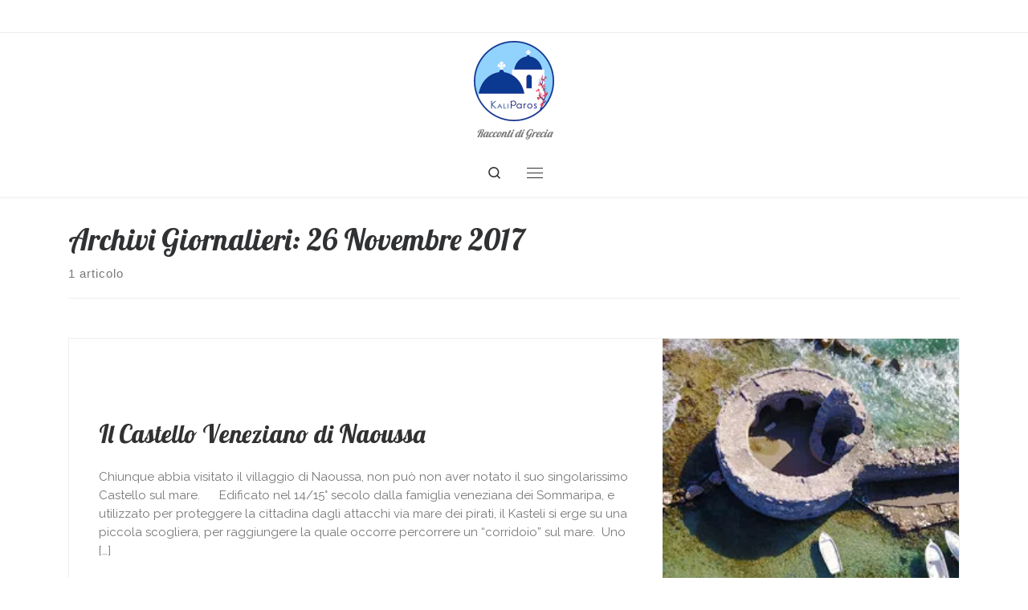

--- FILE ---
content_type: text/html; charset=UTF-8
request_url: https://kaliparos.com/2017/11/26/
body_size: 19682
content:
<!DOCTYPE html>
<!--[if IE 7]>
<html class="ie ie7" lang="it-IT">
<![endif]-->
<!--[if IE 8]>
<html class="ie ie8" lang="it-IT">
<![endif]-->
<!--[if !(IE 7) | !(IE 8)  ]><!-->
<html lang="it-IT" class="no-js">
<!--<![endif]-->
  <head>
  <meta charset="UTF-8" />
  <meta http-equiv="X-UA-Compatible" content="IE=EDGE" />
  <meta name="viewport" content="width=device-width, initial-scale=1.0" />
  <link rel="profile"  href="https://gmpg.org/xfn/11" />
  <link rel="pingback" href="https://kaliparos.com/xmlrpc.php" />
<script>(function(html){html.className = html.className.replace(/\bno-js\b/,'js')})(document.documentElement);</script>
<meta name='robots' content='noindex, follow' />
	<style>img:is([sizes="auto" i], [sizes^="auto," i]) { contain-intrinsic-size: 3000px 1500px }</style>
	
	<!-- This site is optimized with the Yoast SEO plugin v22.1 - https://yoast.com/wordpress/plugins/seo/ -->
	<title>26 Novembre 2017 - KaliParos</title>
	<meta property="og:locale" content="it_IT" />
	<meta property="og:type" content="website" />
	<meta property="og:title" content="26 Novembre 2017 - KaliParos" />
	<meta property="og:url" content="https://kaliparos.com/2017/11/26/" />
	<meta property="og:site_name" content="KaliParos" />
	<meta name="twitter:card" content="summary_large_image" />
	<script type="application/ld+json" class="yoast-schema-graph">{"@context":"https://schema.org","@graph":[{"@type":"CollectionPage","@id":"https://kaliparos.com/2017/11/26/","url":"https://kaliparos.com/2017/11/26/","name":"26 Novembre 2017 - KaliParos","isPartOf":{"@id":"https://kaliparos.com/#website"},"primaryImageOfPage":{"@id":"https://kaliparos.com/2017/11/26/#primaryimage"},"image":{"@id":"https://kaliparos.com/2017/11/26/#primaryimage"},"thumbnailUrl":"https://i0.wp.com/kaliparos.com/wp-content/uploads/2017/11/240_F_164309892_8lGcZJtySbEc4Uz6AUhuVPNTadQEvTQt.jpg?fit=426%2C240&ssl=1","breadcrumb":{"@id":"https://kaliparos.com/2017/11/26/#breadcrumb"},"inLanguage":"it-IT"},{"@type":"ImageObject","inLanguage":"it-IT","@id":"https://kaliparos.com/2017/11/26/#primaryimage","url":"https://i0.wp.com/kaliparos.com/wp-content/uploads/2017/11/240_F_164309892_8lGcZJtySbEc4Uz6AUhuVPNTadQEvTQt.jpg?fit=426%2C240&ssl=1","contentUrl":"https://i0.wp.com/kaliparos.com/wp-content/uploads/2017/11/240_F_164309892_8lGcZJtySbEc4Uz6AUhuVPNTadQEvTQt.jpg?fit=426%2C240&ssl=1","width":426,"height":240,"caption":"Il Castello Veneziano di Naoussa"},{"@type":"BreadcrumbList","@id":"https://kaliparos.com/2017/11/26/#breadcrumb","itemListElement":[{"@type":"ListItem","position":1,"name":"Home","item":"https://kaliparos.com/"},{"@type":"ListItem","position":2,"name":"Archivi per 26 Novembre 2017"}]},{"@type":"WebSite","@id":"https://kaliparos.com/#website","url":"https://kaliparos.com/","name":"KaliParos","description":"Racconti di Grecia","publisher":{"@id":"https://kaliparos.com/#/schema/person/6eb4e6ac4428c147a950bc613f0eb21f"},"potentialAction":[{"@type":"SearchAction","target":{"@type":"EntryPoint","urlTemplate":"https://kaliparos.com/?s={search_term_string}"},"query-input":"required name=search_term_string"}],"inLanguage":"it-IT"},{"@type":["Person","Organization"],"@id":"https://kaliparos.com/#/schema/person/6eb4e6ac4428c147a950bc613f0eb21f","name":"Roberta","image":{"@type":"ImageObject","inLanguage":"it-IT","@id":"https://kaliparos.com/#/schema/person/image/","url":"https://i0.wp.com/kaliparos.com/wp-content/uploads/2020/05/Watermark-tondo-copia-1.png?fit=400%2C400&ssl=1","contentUrl":"https://i0.wp.com/kaliparos.com/wp-content/uploads/2020/05/Watermark-tondo-copia-1.png?fit=400%2C400&ssl=1","width":400,"height":400,"caption":"Roberta"},"logo":{"@id":"https://kaliparos.com/#/schema/person/image/"},"description":"Siciliana di nascita, Lombarda di adozione, Greca di spirito. Dopo una laurea in Psicologia tra i banchi dell'Università, è il cielo che ho eletto a mio Ufficio quotidiano, scegliendo di indossare le ali e una divisa da Assistente di Volo. Paros è la mia isola, e KaliParos una passione che coltivo con anima, mente e... viaggi!","sameAs":["http://www.kaliparos.com","https://www.facebook.com/kaliparos/","https://www.instagram.com/kaliparos/"]}]}</script>
	<!-- / Yoast SEO plugin. -->


<link rel='dns-prefetch' href='//secure.gravatar.com' />
<link rel='dns-prefetch' href='//stats.wp.com' />
<link rel='dns-prefetch' href='//v0.wordpress.com' />
<link rel='dns-prefetch' href='//widgets.wp.com' />
<link rel='dns-prefetch' href='//s0.wp.com' />
<link rel='dns-prefetch' href='//0.gravatar.com' />
<link rel='dns-prefetch' href='//1.gravatar.com' />
<link rel='dns-prefetch' href='//2.gravatar.com' />
<link rel='dns-prefetch' href='//i0.wp.com' />
<link rel="alternate" type="application/rss+xml" title="KaliParos &raquo; Feed" href="https://kaliparos.com/feed/" />
<link rel="alternate" type="application/rss+xml" title="KaliParos &raquo; Feed dei commenti" href="https://kaliparos.com/comments/feed/" />
		<!-- This site uses the Google Analytics by MonsterInsights plugin v8.24.0 - Using Analytics tracking - https://www.monsterinsights.com/ -->
		<!-- Note: MonsterInsights is not currently configured on this site. The site owner needs to authenticate with Google Analytics in the MonsterInsights settings panel. -->
					<!-- No tracking code set -->
				<!-- / Google Analytics by MonsterInsights -->
		<script>
window._wpemojiSettings = {"baseUrl":"https:\/\/s.w.org\/images\/core\/emoji\/16.0.1\/72x72\/","ext":".png","svgUrl":"https:\/\/s.w.org\/images\/core\/emoji\/16.0.1\/svg\/","svgExt":".svg","source":{"concatemoji":"https:\/\/kaliparos.com\/wp-includes\/js\/wp-emoji-release.min.js?ver=6.8.3"}};
/*! This file is auto-generated */
!function(s,n){var o,i,e;function c(e){try{var t={supportTests:e,timestamp:(new Date).valueOf()};sessionStorage.setItem(o,JSON.stringify(t))}catch(e){}}function p(e,t,n){e.clearRect(0,0,e.canvas.width,e.canvas.height),e.fillText(t,0,0);var t=new Uint32Array(e.getImageData(0,0,e.canvas.width,e.canvas.height).data),a=(e.clearRect(0,0,e.canvas.width,e.canvas.height),e.fillText(n,0,0),new Uint32Array(e.getImageData(0,0,e.canvas.width,e.canvas.height).data));return t.every(function(e,t){return e===a[t]})}function u(e,t){e.clearRect(0,0,e.canvas.width,e.canvas.height),e.fillText(t,0,0);for(var n=e.getImageData(16,16,1,1),a=0;a<n.data.length;a++)if(0!==n.data[a])return!1;return!0}function f(e,t,n,a){switch(t){case"flag":return n(e,"\ud83c\udff3\ufe0f\u200d\u26a7\ufe0f","\ud83c\udff3\ufe0f\u200b\u26a7\ufe0f")?!1:!n(e,"\ud83c\udde8\ud83c\uddf6","\ud83c\udde8\u200b\ud83c\uddf6")&&!n(e,"\ud83c\udff4\udb40\udc67\udb40\udc62\udb40\udc65\udb40\udc6e\udb40\udc67\udb40\udc7f","\ud83c\udff4\u200b\udb40\udc67\u200b\udb40\udc62\u200b\udb40\udc65\u200b\udb40\udc6e\u200b\udb40\udc67\u200b\udb40\udc7f");case"emoji":return!a(e,"\ud83e\udedf")}return!1}function g(e,t,n,a){var r="undefined"!=typeof WorkerGlobalScope&&self instanceof WorkerGlobalScope?new OffscreenCanvas(300,150):s.createElement("canvas"),o=r.getContext("2d",{willReadFrequently:!0}),i=(o.textBaseline="top",o.font="600 32px Arial",{});return e.forEach(function(e){i[e]=t(o,e,n,a)}),i}function t(e){var t=s.createElement("script");t.src=e,t.defer=!0,s.head.appendChild(t)}"undefined"!=typeof Promise&&(o="wpEmojiSettingsSupports",i=["flag","emoji"],n.supports={everything:!0,everythingExceptFlag:!0},e=new Promise(function(e){s.addEventListener("DOMContentLoaded",e,{once:!0})}),new Promise(function(t){var n=function(){try{var e=JSON.parse(sessionStorage.getItem(o));if("object"==typeof e&&"number"==typeof e.timestamp&&(new Date).valueOf()<e.timestamp+604800&&"object"==typeof e.supportTests)return e.supportTests}catch(e){}return null}();if(!n){if("undefined"!=typeof Worker&&"undefined"!=typeof OffscreenCanvas&&"undefined"!=typeof URL&&URL.createObjectURL&&"undefined"!=typeof Blob)try{var e="postMessage("+g.toString()+"("+[JSON.stringify(i),f.toString(),p.toString(),u.toString()].join(",")+"));",a=new Blob([e],{type:"text/javascript"}),r=new Worker(URL.createObjectURL(a),{name:"wpTestEmojiSupports"});return void(r.onmessage=function(e){c(n=e.data),r.terminate(),t(n)})}catch(e){}c(n=g(i,f,p,u))}t(n)}).then(function(e){for(var t in e)n.supports[t]=e[t],n.supports.everything=n.supports.everything&&n.supports[t],"flag"!==t&&(n.supports.everythingExceptFlag=n.supports.everythingExceptFlag&&n.supports[t]);n.supports.everythingExceptFlag=n.supports.everythingExceptFlag&&!n.supports.flag,n.DOMReady=!1,n.readyCallback=function(){n.DOMReady=!0}}).then(function(){return e}).then(function(){var e;n.supports.everything||(n.readyCallback(),(e=n.source||{}).concatemoji?t(e.concatemoji):e.wpemoji&&e.twemoji&&(t(e.twemoji),t(e.wpemoji)))}))}((window,document),window._wpemojiSettings);
</script>
<link rel='stylesheet' id='twb-open-sans-css' href='https://fonts.googleapis.com/css?family=Open+Sans%3A300%2C400%2C500%2C600%2C700%2C800&#038;display=swap&#038;ver=6.8.3' media='all' />
<link rel='stylesheet' id='twb-global-css' href='https://kaliparos.com/wp-content/plugins/wd-instagram-feed/booster/assets/css/global.css?ver=1.0.0' media='all' />
<style id='wp-emoji-styles-inline-css'>

	img.wp-smiley, img.emoji {
		display: inline !important;
		border: none !important;
		box-shadow: none !important;
		height: 1em !important;
		width: 1em !important;
		margin: 0 0.07em !important;
		vertical-align: -0.1em !important;
		background: none !important;
		padding: 0 !important;
	}
</style>
<link rel='stylesheet' id='wp-block-library-css' href='https://kaliparos.com/wp-includes/css/dist/block-library/style.min.css?ver=6.8.3' media='all' />
<style id='wp-block-library-inline-css'>
.has-text-align-justify{text-align:justify;}
</style>
<style id='classic-theme-styles-inline-css'>
/*! This file is auto-generated */
.wp-block-button__link{color:#fff;background-color:#32373c;border-radius:9999px;box-shadow:none;text-decoration:none;padding:calc(.667em + 2px) calc(1.333em + 2px);font-size:1.125em}.wp-block-file__button{background:#32373c;color:#fff;text-decoration:none}
</style>
<link rel='stylesheet' id='mediaelement-css' href='https://kaliparos.com/wp-includes/js/mediaelement/mediaelementplayer-legacy.min.css?ver=4.2.17' media='all' />
<link rel='stylesheet' id='wp-mediaelement-css' href='https://kaliparos.com/wp-includes/js/mediaelement/wp-mediaelement.min.css?ver=6.8.3' media='all' />
<style id='jetpack-sharing-buttons-style-inline-css'>
.jetpack-sharing-buttons__services-list{display:flex;flex-direction:row;flex-wrap:wrap;gap:0;list-style-type:none;margin:5px;padding:0}.jetpack-sharing-buttons__services-list.has-small-icon-size{font-size:12px}.jetpack-sharing-buttons__services-list.has-normal-icon-size{font-size:16px}.jetpack-sharing-buttons__services-list.has-large-icon-size{font-size:24px}.jetpack-sharing-buttons__services-list.has-huge-icon-size{font-size:36px}@media print{.jetpack-sharing-buttons__services-list{display:none!important}}ul.jetpack-sharing-buttons__services-list.has-background{padding:1.25em 2.375em}
</style>
<style id='global-styles-inline-css'>
:root{--wp--preset--aspect-ratio--square: 1;--wp--preset--aspect-ratio--4-3: 4/3;--wp--preset--aspect-ratio--3-4: 3/4;--wp--preset--aspect-ratio--3-2: 3/2;--wp--preset--aspect-ratio--2-3: 2/3;--wp--preset--aspect-ratio--16-9: 16/9;--wp--preset--aspect-ratio--9-16: 9/16;--wp--preset--color--black: #000000;--wp--preset--color--cyan-bluish-gray: #abb8c3;--wp--preset--color--white: #ffffff;--wp--preset--color--pale-pink: #f78da7;--wp--preset--color--vivid-red: #cf2e2e;--wp--preset--color--luminous-vivid-orange: #ff6900;--wp--preset--color--luminous-vivid-amber: #fcb900;--wp--preset--color--light-green-cyan: #7bdcb5;--wp--preset--color--vivid-green-cyan: #00d084;--wp--preset--color--pale-cyan-blue: #8ed1fc;--wp--preset--color--vivid-cyan-blue: #0693e3;--wp--preset--color--vivid-purple: #9b51e0;--wp--preset--gradient--vivid-cyan-blue-to-vivid-purple: linear-gradient(135deg,rgba(6,147,227,1) 0%,rgb(155,81,224) 100%);--wp--preset--gradient--light-green-cyan-to-vivid-green-cyan: linear-gradient(135deg,rgb(122,220,180) 0%,rgb(0,208,130) 100%);--wp--preset--gradient--luminous-vivid-amber-to-luminous-vivid-orange: linear-gradient(135deg,rgba(252,185,0,1) 0%,rgba(255,105,0,1) 100%);--wp--preset--gradient--luminous-vivid-orange-to-vivid-red: linear-gradient(135deg,rgba(255,105,0,1) 0%,rgb(207,46,46) 100%);--wp--preset--gradient--very-light-gray-to-cyan-bluish-gray: linear-gradient(135deg,rgb(238,238,238) 0%,rgb(169,184,195) 100%);--wp--preset--gradient--cool-to-warm-spectrum: linear-gradient(135deg,rgb(74,234,220) 0%,rgb(151,120,209) 20%,rgb(207,42,186) 40%,rgb(238,44,130) 60%,rgb(251,105,98) 80%,rgb(254,248,76) 100%);--wp--preset--gradient--blush-light-purple: linear-gradient(135deg,rgb(255,206,236) 0%,rgb(152,150,240) 100%);--wp--preset--gradient--blush-bordeaux: linear-gradient(135deg,rgb(254,205,165) 0%,rgb(254,45,45) 50%,rgb(107,0,62) 100%);--wp--preset--gradient--luminous-dusk: linear-gradient(135deg,rgb(255,203,112) 0%,rgb(199,81,192) 50%,rgb(65,88,208) 100%);--wp--preset--gradient--pale-ocean: linear-gradient(135deg,rgb(255,245,203) 0%,rgb(182,227,212) 50%,rgb(51,167,181) 100%);--wp--preset--gradient--electric-grass: linear-gradient(135deg,rgb(202,248,128) 0%,rgb(113,206,126) 100%);--wp--preset--gradient--midnight: linear-gradient(135deg,rgb(2,3,129) 0%,rgb(40,116,252) 100%);--wp--preset--font-size--small: 13px;--wp--preset--font-size--medium: 20px;--wp--preset--font-size--large: 36px;--wp--preset--font-size--x-large: 42px;--wp--preset--spacing--20: 0.44rem;--wp--preset--spacing--30: 0.67rem;--wp--preset--spacing--40: 1rem;--wp--preset--spacing--50: 1.5rem;--wp--preset--spacing--60: 2.25rem;--wp--preset--spacing--70: 3.38rem;--wp--preset--spacing--80: 5.06rem;--wp--preset--shadow--natural: 6px 6px 9px rgba(0, 0, 0, 0.2);--wp--preset--shadow--deep: 12px 12px 50px rgba(0, 0, 0, 0.4);--wp--preset--shadow--sharp: 6px 6px 0px rgba(0, 0, 0, 0.2);--wp--preset--shadow--outlined: 6px 6px 0px -3px rgba(255, 255, 255, 1), 6px 6px rgba(0, 0, 0, 1);--wp--preset--shadow--crisp: 6px 6px 0px rgba(0, 0, 0, 1);}:where(.is-layout-flex){gap: 0.5em;}:where(.is-layout-grid){gap: 0.5em;}body .is-layout-flex{display: flex;}.is-layout-flex{flex-wrap: wrap;align-items: center;}.is-layout-flex > :is(*, div){margin: 0;}body .is-layout-grid{display: grid;}.is-layout-grid > :is(*, div){margin: 0;}:where(.wp-block-columns.is-layout-flex){gap: 2em;}:where(.wp-block-columns.is-layout-grid){gap: 2em;}:where(.wp-block-post-template.is-layout-flex){gap: 1.25em;}:where(.wp-block-post-template.is-layout-grid){gap: 1.25em;}.has-black-color{color: var(--wp--preset--color--black) !important;}.has-cyan-bluish-gray-color{color: var(--wp--preset--color--cyan-bluish-gray) !important;}.has-white-color{color: var(--wp--preset--color--white) !important;}.has-pale-pink-color{color: var(--wp--preset--color--pale-pink) !important;}.has-vivid-red-color{color: var(--wp--preset--color--vivid-red) !important;}.has-luminous-vivid-orange-color{color: var(--wp--preset--color--luminous-vivid-orange) !important;}.has-luminous-vivid-amber-color{color: var(--wp--preset--color--luminous-vivid-amber) !important;}.has-light-green-cyan-color{color: var(--wp--preset--color--light-green-cyan) !important;}.has-vivid-green-cyan-color{color: var(--wp--preset--color--vivid-green-cyan) !important;}.has-pale-cyan-blue-color{color: var(--wp--preset--color--pale-cyan-blue) !important;}.has-vivid-cyan-blue-color{color: var(--wp--preset--color--vivid-cyan-blue) !important;}.has-vivid-purple-color{color: var(--wp--preset--color--vivid-purple) !important;}.has-black-background-color{background-color: var(--wp--preset--color--black) !important;}.has-cyan-bluish-gray-background-color{background-color: var(--wp--preset--color--cyan-bluish-gray) !important;}.has-white-background-color{background-color: var(--wp--preset--color--white) !important;}.has-pale-pink-background-color{background-color: var(--wp--preset--color--pale-pink) !important;}.has-vivid-red-background-color{background-color: var(--wp--preset--color--vivid-red) !important;}.has-luminous-vivid-orange-background-color{background-color: var(--wp--preset--color--luminous-vivid-orange) !important;}.has-luminous-vivid-amber-background-color{background-color: var(--wp--preset--color--luminous-vivid-amber) !important;}.has-light-green-cyan-background-color{background-color: var(--wp--preset--color--light-green-cyan) !important;}.has-vivid-green-cyan-background-color{background-color: var(--wp--preset--color--vivid-green-cyan) !important;}.has-pale-cyan-blue-background-color{background-color: var(--wp--preset--color--pale-cyan-blue) !important;}.has-vivid-cyan-blue-background-color{background-color: var(--wp--preset--color--vivid-cyan-blue) !important;}.has-vivid-purple-background-color{background-color: var(--wp--preset--color--vivid-purple) !important;}.has-black-border-color{border-color: var(--wp--preset--color--black) !important;}.has-cyan-bluish-gray-border-color{border-color: var(--wp--preset--color--cyan-bluish-gray) !important;}.has-white-border-color{border-color: var(--wp--preset--color--white) !important;}.has-pale-pink-border-color{border-color: var(--wp--preset--color--pale-pink) !important;}.has-vivid-red-border-color{border-color: var(--wp--preset--color--vivid-red) !important;}.has-luminous-vivid-orange-border-color{border-color: var(--wp--preset--color--luminous-vivid-orange) !important;}.has-luminous-vivid-amber-border-color{border-color: var(--wp--preset--color--luminous-vivid-amber) !important;}.has-light-green-cyan-border-color{border-color: var(--wp--preset--color--light-green-cyan) !important;}.has-vivid-green-cyan-border-color{border-color: var(--wp--preset--color--vivid-green-cyan) !important;}.has-pale-cyan-blue-border-color{border-color: var(--wp--preset--color--pale-cyan-blue) !important;}.has-vivid-cyan-blue-border-color{border-color: var(--wp--preset--color--vivid-cyan-blue) !important;}.has-vivid-purple-border-color{border-color: var(--wp--preset--color--vivid-purple) !important;}.has-vivid-cyan-blue-to-vivid-purple-gradient-background{background: var(--wp--preset--gradient--vivid-cyan-blue-to-vivid-purple) !important;}.has-light-green-cyan-to-vivid-green-cyan-gradient-background{background: var(--wp--preset--gradient--light-green-cyan-to-vivid-green-cyan) !important;}.has-luminous-vivid-amber-to-luminous-vivid-orange-gradient-background{background: var(--wp--preset--gradient--luminous-vivid-amber-to-luminous-vivid-orange) !important;}.has-luminous-vivid-orange-to-vivid-red-gradient-background{background: var(--wp--preset--gradient--luminous-vivid-orange-to-vivid-red) !important;}.has-very-light-gray-to-cyan-bluish-gray-gradient-background{background: var(--wp--preset--gradient--very-light-gray-to-cyan-bluish-gray) !important;}.has-cool-to-warm-spectrum-gradient-background{background: var(--wp--preset--gradient--cool-to-warm-spectrum) !important;}.has-blush-light-purple-gradient-background{background: var(--wp--preset--gradient--blush-light-purple) !important;}.has-blush-bordeaux-gradient-background{background: var(--wp--preset--gradient--blush-bordeaux) !important;}.has-luminous-dusk-gradient-background{background: var(--wp--preset--gradient--luminous-dusk) !important;}.has-pale-ocean-gradient-background{background: var(--wp--preset--gradient--pale-ocean) !important;}.has-electric-grass-gradient-background{background: var(--wp--preset--gradient--electric-grass) !important;}.has-midnight-gradient-background{background: var(--wp--preset--gradient--midnight) !important;}.has-small-font-size{font-size: var(--wp--preset--font-size--small) !important;}.has-medium-font-size{font-size: var(--wp--preset--font-size--medium) !important;}.has-large-font-size{font-size: var(--wp--preset--font-size--large) !important;}.has-x-large-font-size{font-size: var(--wp--preset--font-size--x-large) !important;}
:where(.wp-block-post-template.is-layout-flex){gap: 1.25em;}:where(.wp-block-post-template.is-layout-grid){gap: 1.25em;}
:where(.wp-block-columns.is-layout-flex){gap: 2em;}:where(.wp-block-columns.is-layout-grid){gap: 2em;}
:root :where(.wp-block-pullquote){font-size: 1.5em;line-height: 1.6;}
</style>
<link rel='stylesheet' id='popb_admin_top_menu_styles_csm-css' href='https://kaliparos.com/wp-content/plugins/page-builder-add/styles/admin-csm-menu-styles.css?ver=6.8.3' media='all' />
<link rel='stylesheet' id='customizr-main-css' href='https://kaliparos.com/wp-content/themes/customizr/assets/front/css/style.min.css?ver=4.4.21' media='all' />
<style id='customizr-main-inline-css'>
::-moz-selection{background-color:#2d7bbf}::selection{background-color:#2d7bbf}a,.btn-skin:active,.btn-skin:focus,.btn-skin:hover,.btn-skin.inverted,.grid-container__classic .post-type__icon,.post-type__icon:hover .icn-format,.grid-container__classic .post-type__icon:hover .icn-format,[class*='grid-container__'] .entry-title a.czr-title:hover,input[type=checkbox]:checked::before{color:#2d7bbf}.czr-css-loader > div ,.btn-skin,.btn-skin:active,.btn-skin:focus,.btn-skin:hover,.btn-skin-h-dark,.btn-skin-h-dark.inverted:active,.btn-skin-h-dark.inverted:focus,.btn-skin-h-dark.inverted:hover{border-color:#2d7bbf}.tc-header.border-top{border-top-color:#2d7bbf}[class*='grid-container__'] .entry-title a:hover::after,.grid-container__classic .post-type__icon,.btn-skin,.btn-skin.inverted:active,.btn-skin.inverted:focus,.btn-skin.inverted:hover,.btn-skin-h-dark,.btn-skin-h-dark.inverted:active,.btn-skin-h-dark.inverted:focus,.btn-skin-h-dark.inverted:hover,.sidebar .widget-title::after,input[type=radio]:checked::before{background-color:#2d7bbf}.btn-skin-light:active,.btn-skin-light:focus,.btn-skin-light:hover,.btn-skin-light.inverted{color:#5fa0d9}input:not([type='submit']):not([type='button']):not([type='number']):not([type='checkbox']):not([type='radio']):focus,textarea:focus,.btn-skin-light,.btn-skin-light.inverted,.btn-skin-light:active,.btn-skin-light:focus,.btn-skin-light:hover,.btn-skin-light.inverted:active,.btn-skin-light.inverted:focus,.btn-skin-light.inverted:hover{border-color:#5fa0d9}.btn-skin-light,.btn-skin-light.inverted:active,.btn-skin-light.inverted:focus,.btn-skin-light.inverted:hover{background-color:#5fa0d9}.btn-skin-lightest:active,.btn-skin-lightest:focus,.btn-skin-lightest:hover,.btn-skin-lightest.inverted{color:#74adde}.btn-skin-lightest,.btn-skin-lightest.inverted,.btn-skin-lightest:active,.btn-skin-lightest:focus,.btn-skin-lightest:hover,.btn-skin-lightest.inverted:active,.btn-skin-lightest.inverted:focus,.btn-skin-lightest.inverted:hover{border-color:#74adde}.btn-skin-lightest,.btn-skin-lightest.inverted:active,.btn-skin-lightest.inverted:focus,.btn-skin-lightest.inverted:hover{background-color:#74adde}.pagination,a:hover,a:focus,a:active,.btn-skin-dark:active,.btn-skin-dark:focus,.btn-skin-dark:hover,.btn-skin-dark.inverted,.btn-skin-dark-oh:active,.btn-skin-dark-oh:focus,.btn-skin-dark-oh:hover,.post-info a:not(.btn):hover,.grid-container__classic .post-type__icon .icn-format,[class*='grid-container__'] .hover .entry-title a,.widget-area a:not(.btn):hover,a.czr-format-link:hover,.format-link.hover a.czr-format-link,button[type=submit]:hover,button[type=submit]:active,button[type=submit]:focus,input[type=submit]:hover,input[type=submit]:active,input[type=submit]:focus,.tabs .nav-link:hover,.tabs .nav-link.active,.tabs .nav-link.active:hover,.tabs .nav-link.active:focus{color:#215b8d}.grid-container__classic.tc-grid-border .grid__item,.btn-skin-dark,.btn-skin-dark.inverted,button[type=submit],input[type=submit],.btn-skin-dark:active,.btn-skin-dark:focus,.btn-skin-dark:hover,.btn-skin-dark.inverted:active,.btn-skin-dark.inverted:focus,.btn-skin-dark.inverted:hover,.btn-skin-h-dark:active,.btn-skin-h-dark:focus,.btn-skin-h-dark:hover,.btn-skin-h-dark.inverted,.btn-skin-h-dark.inverted,.btn-skin-h-dark.inverted,.btn-skin-dark-oh:active,.btn-skin-dark-oh:focus,.btn-skin-dark-oh:hover,.btn-skin-dark-oh.inverted:active,.btn-skin-dark-oh.inverted:focus,.btn-skin-dark-oh.inverted:hover,button[type=submit]:hover,button[type=submit]:active,button[type=submit]:focus,input[type=submit]:hover,input[type=submit]:active,input[type=submit]:focus{border-color:#215b8d}.btn-skin-dark,.btn-skin-dark.inverted:active,.btn-skin-dark.inverted:focus,.btn-skin-dark.inverted:hover,.btn-skin-h-dark:active,.btn-skin-h-dark:focus,.btn-skin-h-dark:hover,.btn-skin-h-dark.inverted,.btn-skin-h-dark.inverted,.btn-skin-h-dark.inverted,.btn-skin-dark-oh.inverted:active,.btn-skin-dark-oh.inverted:focus,.btn-skin-dark-oh.inverted:hover,.grid-container__classic .post-type__icon:hover,button[type=submit],input[type=submit],.czr-link-hover-underline .widgets-list-layout-links a:not(.btn)::before,.czr-link-hover-underline .widget_archive a:not(.btn)::before,.czr-link-hover-underline .widget_nav_menu a:not(.btn)::before,.czr-link-hover-underline .widget_rss ul a:not(.btn)::before,.czr-link-hover-underline .widget_recent_entries a:not(.btn)::before,.czr-link-hover-underline .widget_categories a:not(.btn)::before,.czr-link-hover-underline .widget_meta a:not(.btn)::before,.czr-link-hover-underline .widget_recent_comments a:not(.btn)::before,.czr-link-hover-underline .widget_pages a:not(.btn)::before,.czr-link-hover-underline .widget_calendar a:not(.btn)::before,[class*='grid-container__'] .hover .entry-title a::after,a.czr-format-link::before,.comment-author a::before,.comment-link::before,.tabs .nav-link.active::before{background-color:#215b8d}.btn-skin-dark-shaded:active,.btn-skin-dark-shaded:focus,.btn-skin-dark-shaded:hover,.btn-skin-dark-shaded.inverted{background-color:rgba(33,91,141,0.2)}.btn-skin-dark-shaded,.btn-skin-dark-shaded.inverted:active,.btn-skin-dark-shaded.inverted:focus,.btn-skin-dark-shaded.inverted:hover{background-color:rgba(33,91,141,0.8)}.navbar-brand,.header-tagline,h1,h2,h3,.tc-dropcap { font-family : 'Lobster';font-weight : 400; }
body { font-family : 'Raleway'; }

#czr-push-footer { display: none; visibility: hidden; }
        .czr-sticky-footer #czr-push-footer.sticky-footer-enabled { display: block; }
        
</style>
<style id='jetpack_facebook_likebox-inline-css'>
.widget_facebook_likebox {
	overflow: hidden;
}

</style>
<link rel='stylesheet' id='bdotcom_bc_general_css-css' href='https://kaliparos.com/wp-content/plugins/bookingcom-banner-creator/css/bdotcom_bc_general.css?ver=1.3' media='all' />
<link rel='stylesheet' id='jetpack_css-css' href='https://kaliparos.com/wp-content/plugins/jetpack/css/jetpack.css?ver=13.1.4' media='all' />
<script id="nb-jquery" src="https://kaliparos.com/wp-includes/js/jquery/jquery.min.js?ver=3.7.1" id="jquery-core-js"></script>
<script src="https://kaliparos.com/wp-includes/js/jquery/jquery-migrate.min.js?ver=3.4.1" id="jquery-migrate-js"></script>
<script src="https://kaliparos.com/wp-content/plugins/wd-instagram-feed/booster/assets/js/circle-progress.js?ver=1.2.2" id="twb-circle-js"></script>
<script id="twb-global-js-extra">
var twb = {"nonce":"6922c3b689","ajax_url":"https:\/\/kaliparos.com\/wp-admin\/admin-ajax.php","plugin_url":"https:\/\/kaliparos.com\/wp-content\/plugins\/wd-instagram-feed\/booster","href":"https:\/\/kaliparos.com\/wp-admin\/admin.php?page=twb_instagram-feed"};
var twb = {"nonce":"6922c3b689","ajax_url":"https:\/\/kaliparos.com\/wp-admin\/admin-ajax.php","plugin_url":"https:\/\/kaliparos.com\/wp-content\/plugins\/wd-instagram-feed\/booster","href":"https:\/\/kaliparos.com\/wp-admin\/admin.php?page=twb_instagram-feed"};
</script>
<script src="https://kaliparos.com/wp-content/plugins/wd-instagram-feed/booster/assets/js/global.js?ver=1.0.0" id="twb-global-js"></script>
<script src="https://kaliparos.com/wp-content/themes/customizr/assets/front/js/libs/modernizr.min.js?ver=4.4.21" id="modernizr-js"></script>
<script src="https://kaliparos.com/wp-includes/js/underscore.min.js?ver=1.13.7" id="underscore-js"></script>
<script id="tc-scripts-js-extra">
var CZRParams = {"assetsPath":"https:\/\/kaliparos.com\/wp-content\/themes\/customizr\/assets\/front\/","mainScriptUrl":"https:\/\/kaliparos.com\/wp-content\/themes\/customizr\/assets\/front\/js\/tc-scripts.min.js?4.4.21","deferFontAwesome":"1","fontAwesomeUrl":"https:\/\/kaliparos.com\/wp-content\/themes\/customizr\/assets\/shared\/fonts\/fa\/css\/fontawesome-all.min.css?4.4.21","_disabled":[],"centerSliderImg":"1","isLightBoxEnabled":"1","SmoothScroll":{"Enabled":true,"Options":{"touchpadSupport":false}},"isAnchorScrollEnabled":"","anchorSmoothScrollExclude":{"simple":["[class*=edd]",".carousel-control","[data-toggle=\"modal\"]","[data-toggle=\"dropdown\"]","[data-toggle=\"czr-dropdown\"]","[data-toggle=\"tooltip\"]","[data-toggle=\"popover\"]","[data-toggle=\"collapse\"]","[data-toggle=\"czr-collapse\"]","[data-toggle=\"tab\"]","[data-toggle=\"pill\"]","[data-toggle=\"czr-pill\"]","[class*=upme]","[class*=um-]"],"deep":{"classes":[],"ids":[]}},"timerOnScrollAllBrowsers":"1","centerAllImg":"1","HasComments":"","LoadModernizr":"1","stickyHeader":"","extLinksStyle":"","extLinksTargetExt":"","extLinksSkipSelectors":{"classes":["btn","button"],"ids":[]},"dropcapEnabled":"","dropcapWhere":{"post":"","page":""},"dropcapMinWords":"","dropcapSkipSelectors":{"tags":["IMG","IFRAME","H1","H2","H3","H4","H5","H6","BLOCKQUOTE","UL","OL"],"classes":["btn"],"id":[]},"imgSmartLoadEnabled":"1","imgSmartLoadOpts":{"parentSelectors":["[class*=grid-container], .article-container",".__before_main_wrapper",".widget-front",".post-related-articles",".tc-singular-thumbnail-wrapper",".sek-module-inner"],"opts":{"excludeImg":[".tc-holder-img"]}},"imgSmartLoadsForSliders":"1","pluginCompats":[],"isWPMobile":"","menuStickyUserSettings":{"desktop":"stick_always","mobile":"stick_always"},"adminAjaxUrl":"https:\/\/kaliparos.com\/wp-admin\/admin-ajax.php","ajaxUrl":"https:\/\/kaliparos.com\/?czrajax=1","frontNonce":{"id":"CZRFrontNonce","handle":"6faf0c1924"},"isDevMode":"","isModernStyle":"1","i18n":{"Permanently dismiss":"Ignora in modo permanente"},"frontNotifications":{"welcome":{"enabled":false,"content":"","dismissAction":"dismiss_welcome_note_front"}},"preloadGfonts":"1","googleFonts":"Lobster:400%7CRaleway","version":"4.4.21"};
</script>
<script src="https://kaliparos.com/wp-content/themes/customizr/assets/front/js/tc-scripts.min.js?ver=4.4.21" id="tc-scripts-js" defer></script>
<link rel="https://api.w.org/" href="https://kaliparos.com/wp-json/" /><link rel="EditURI" type="application/rsd+xml" title="RSD" href="https://kaliparos.com/xmlrpc.php?rsd" />
<meta name="generator" content="WordPress 6.8.3" />
<meta name="ti-site-data" content="eyJyIjoiMTowITc6MCEzMDowIiwibyI6Imh0dHBzOlwvXC9rYWxpcGFyb3MuY29tXC93cC1hZG1pblwvYWRtaW4tYWpheC5waHA/YWN0aW9uPXRpX29ubGluZV91c2Vyc19nb29nbGUmYW1wO3A9JTJGMjAxNyUyRjExJTJGMjYlMkYmYW1wO193cG5vbmNlPWZmMTMzN2Q1NjMifQ==" />	<style>img#wpstats{display:none}</style>
		              <link rel="preload" as="font" type="font/woff2" href="https://kaliparos.com/wp-content/themes/customizr/assets/shared/fonts/customizr/customizr.woff2?128396981" crossorigin="anonymous"/>
            <link rel="icon" href="https://i0.wp.com/kaliparos.com/wp-content/uploads/2020/05/cropped-Kaliparos_logo_squared.jpg?fit=32%2C32&#038;ssl=1" sizes="32x32" />
<link rel="icon" href="https://i0.wp.com/kaliparos.com/wp-content/uploads/2020/05/cropped-Kaliparos_logo_squared.jpg?fit=192%2C192&#038;ssl=1" sizes="192x192" />
<link rel="apple-touch-icon" href="https://i0.wp.com/kaliparos.com/wp-content/uploads/2020/05/cropped-Kaliparos_logo_squared.jpg?fit=180%2C180&#038;ssl=1" />
<meta name="msapplication-TileImage" content="https://i0.wp.com/kaliparos.com/wp-content/uploads/2020/05/cropped-Kaliparos_logo_squared.jpg?fit=270%2C270&#038;ssl=1" />
		<!-- Facebook Pixel Code -->
		<script>
			var aepc_pixel = {"pixel_id":"786188025367610","user":{},"enable_advanced_events":"yes","fire_delay":"0","can_use_sku":"yes"},
				aepc_pixel_args = [],
				aepc_extend_args = function( args ) {
					if ( typeof args === 'undefined' ) {
						args = {};
					}

					for(var key in aepc_pixel_args)
						args[key] = aepc_pixel_args[key];

					return args;
				};

			// Extend args
			if ( 'yes' === aepc_pixel.enable_advanced_events ) {
				aepc_pixel_args.userAgent = navigator.userAgent;
				aepc_pixel_args.language = navigator.language;

				if ( document.referrer.indexOf( document.domain ) < 0 ) {
					aepc_pixel_args.referrer = document.referrer;
				}
			}

						!function(f,b,e,v,n,t,s){if(f.fbq)return;n=f.fbq=function(){n.callMethod?
				n.callMethod.apply(n,arguments):n.queue.push(arguments)};if(!f._fbq)f._fbq=n;
				n.push=n;n.loaded=!0;n.version='2.0';n.agent='dvpixelcaffeinewordpress';n.queue=[];t=b.createElement(e);t.async=!0;
				t.src=v;s=b.getElementsByTagName(e)[0];s.parentNode.insertBefore(t,s)}(window,
				document,'script','https://connect.facebook.net/en_US/fbevents.js');
			
						fbq('init', aepc_pixel.pixel_id, aepc_pixel.user);

							setTimeout( function() {
				fbq('track', "PageView", aepc_pixel_args);
			}, aepc_pixel.fire_delay * 1000 );
					</script>
		<!-- End Facebook Pixel Code -->
		</head>

  <body class="nb-3-3-4 nimble-no-local-data-skp__date nimble-no-group-site-tmpl-skp__date_for_site_tmpl archive date wp-custom-logo wp-embed-responsive wp-theme-customizr sek-hide-rc-badge czr-link-hover-underline header-skin-light footer-skin-light czr-no-sidebar tc-center-images czr-full-layout sn-right customizr-4-4-21 czr-post-list-context czr-sticky-footer">
          <a class="screen-reader-text skip-link" href="#content">Passa al contenuto</a>
    <div id="tc-sn" class="tc-sn side-nav__container d-none d-lg-block" >
    <nav class="tc-sn side-nav__nav" >
      <div class="tc-sn-inner">
        <div class="hamburger-toggler__container " >
  <button class="ham-toggler-menu czr-collapsed" data-toggle="sidenav" aria-expanded="false"><span class="ham__toggler-span-wrapper"><span class="line line-1"></span><span class="line line-2"></span><span class="line line-3"></span></span><span class="screen-reader-text">Menu</span></button>
</div>
<div class="nav__menu-wrapper side-nav__menu-wrapper czr-open-on-click" >
<ul id="main-menu" class="side-nav__menu side vertical-nav nav__menu flex-column nav"><li id="menu-item-2528" class="menu-item menu-item-type-custom menu-item-object-custom menu-item-home menu-item-2528"><a href="http://kaliparos.com" class="nav__link"><span class="nav__title">Home</span></a></li>
<li id="menu-item-5835" class="menu-item menu-item-type-post_type menu-item-object-post menu-item-5835"><a target="_blank" href="https://kaliparos.com/viaggio-tra-le-isole-greche-vi-aiuto-a-progettare-il-vostro-itinerario/" class="nav__link"><span class="nav__title">Itinerari di viaggio</span></a></li>
<li id="menu-item-5842" class="menu-item menu-item-type-post_type menu-item-object-page menu-item-5842"><a href="https://kaliparos.com/recensioni-dicono-di-me/" class="nav__link"><span class="nav__title">Recensioni</span></a></li>
<li id="menu-item-5785" class="menu-item menu-item-type-post_type menu-item-object-page menu-item-5785"><a href="https://kaliparos.com/link-per-il-tuo-viaggio/" class="nav__link"><span class="nav__title">Link per il tuo viaggio</span></a></li>
<li id="menu-item-2583" class="menu-item menu-item-type-post_type menu-item-object-post menu-item-2583"><a href="https://kaliparos.com/paros-perche/" class="nav__link"><span class="nav__title">Paros… perché?</span></a></li>
<li id="menu-item-2529" class="menu-item menu-item-type-post_type menu-item-object-page menu-item-2529"><a href="https://kaliparos.com/non-solo-paros/" class="nav__link"><span class="nav__title">Non solo Paros</span></a></li>
</ul></div>      </div><!-- /.tc-sn-inner  -->
    </nav>
</div>
    
    <div id="tc-page-wrap" class="">

      <header class="tpnav-header__header tc-header logo_centered sticky-transparent czr-submenu-fade czr-submenu-move" >
    <div class="topbar-navbar__wrapper desktop-sticky" >
  <div class="container">
        <div class="row flex-row flex-lg-nowrap justify-content-start justify-content-lg-end align-items-center topbar-navbar__row">
                                <div class="topbar-nav__socials social-links col col-auto ">
          <ul class="socials " >
  <li ><a rel="nofollow noopener noreferrer" class="social-icon icon-facebook"  title="" aria-label="" href="https://www.facebook.com/kaliparos/"  target="_blank" ><i class="fab fa-facebook"></i></a></li> <li ><a rel="nofollow noopener noreferrer" class="social-icon icon-instagram"  title="" aria-label="" href="https://www.instagram.com/kaliparos/"  target="_blank" ><i class="fab fa-instagram"></i></a></li> <li ><a rel="nofollow noopener noreferrer" class="social-icon icon-pinterest"  title="" aria-label="" href="https://it.pinterest.com/KaliParos/"  target="_blank" ><i class="fab fa-pinterest"></i></a></li> <li ><a rel="nofollow noopener noreferrer" class="social-icon icon-mail"  title="" aria-label="" href="mailto:info@kaliparos.com"  target="_blank" ><i class="fas fa-envelope"></i></a></li> <li ><a rel="nofollow noopener noreferrer" class="social-icon icon-feed"  title="Iscriviti al feed RSS" aria-label="Iscriviti al feed RSS" href="http://kaliparos.com/feed/rss/"  target="_blank" ><i class="fas fa-rss"></i></a></li></ul>
        </div>
                </div>
      </div>
</div>    <div class="primary-navbar__wrapper d-none d-lg-block" >
  <div class="container-fluid">
    <div class="row align-items-center flex-row primary-navbar__row">
      <div class="branding__container col col-auto" >
  <div class="branding align-items-center flex-column ">
    <div class="branding-row d-flex flex-row align-items-center">
      <div class="navbar-brand col-auto " >
  <a class="navbar-brand-sitelogo" href="https://kaliparos.com/"  aria-label="KaliParos | Racconti di Grecia" >
    <img src="https://i0.wp.com/kaliparos.com/wp-content/uploads/2020/05/Watermark-tondo-copia-1.png?fit=400%2C400&ssl=1" alt="Pagina iniziale" class="" width="400" height="400" style="max-width:250px;max-height:100px">  </a>
</div>
      </div>
    <span class="header-tagline " >
  Racconti di Grecia</span>

  </div>
</div>
      <div class="primary-nav__container justify-content-lg-around col col-lg-auto flex-lg-column" >
  <div class="primary-nav__wrapper flex-lg-row align-items-center justify-content-end">
     <div class="primary-nav__utils nav__utils col-auto" >
    <ul class="nav utils flex-row flex-nowrap regular-nav">
      <li class="nav__search " >
  <a href="#" class="search-toggle_btn icn-search czr-overlay-toggle_btn"  aria-expanded="false"><span class="sr-only">Search</span></a>
        <div class="czr-search-expand">
      <div class="czr-search-expand-inner"><div class="search-form__container " >
  <form action="https://kaliparos.com/" method="get" class="czr-form search-form">
    <div class="form-group czr-focus">
            <label for="s-69651d06336d6" id="lsearch-69651d06336d6">
        <span class="screen-reader-text">Cerca</span>
        <input id="s-69651d06336d6" class="form-control czr-search-field" name="s" type="search" value="" aria-describedby="lsearch-69651d06336d6" placeholder="Cerca &hellip;">
      </label>
      <button type="submit" class="button"><i class="icn-search"></i><span class="screen-reader-text">Cerca &hellip;</span></button>
    </div>
  </form>
</div></div>
    </div>
    </li>
<li class="hamburger-toggler__container " >
  <button class="ham-toggler-menu czr-collapsed" data-toggle="sidenav" aria-expanded="false"><span class="ham__toggler-span-wrapper"><span class="line line-1"></span><span class="line line-2"></span><span class="line line-3"></span></span><span class="screen-reader-text">Menu</span></button>
</li>
    </ul>
</div>  </div>
</div>
    </div>
  </div>
</div>    <div class="mobile-navbar__wrapper d-lg-none mobile-sticky" >
    <div class="branding__container justify-content-between align-items-center container-fluid" >
  <div class="branding flex-column">
    <div class="branding-row d-flex align-self-start flex-row align-items-center">
      <div class="navbar-brand col-auto " >
  <a class="navbar-brand-sitelogo" href="https://kaliparos.com/"  aria-label="KaliParos | Racconti di Grecia" >
    <img src="https://i0.wp.com/kaliparos.com/wp-content/uploads/2020/05/Watermark-tondo-copia-1.png?fit=400%2C400&ssl=1" alt="Pagina iniziale" class="" width="400" height="400" style="max-width:250px;max-height:100px">  </a>
</div>
    </div>
    <span class="header-tagline col col-auto" >
  Racconti di Grecia</span>

  </div>
  <div class="mobile-utils__wrapper nav__utils regular-nav">
    <ul class="nav utils row flex-row flex-nowrap">
      <li class="nav__search " >
  <a href="#" class="search-toggle_btn icn-search czr-dropdown" data-aria-haspopup="true" aria-expanded="false"><span class="sr-only">Search</span></a>
        <div class="czr-search-expand">
      <div class="czr-search-expand-inner"><div class="search-form__container " >
  <form action="https://kaliparos.com/" method="get" class="czr-form search-form">
    <div class="form-group czr-focus">
            <label for="s-69651d0633aba" id="lsearch-69651d0633aba">
        <span class="screen-reader-text">Cerca</span>
        <input id="s-69651d0633aba" class="form-control czr-search-field" name="s" type="search" value="" aria-describedby="lsearch-69651d0633aba" placeholder="Cerca &hellip;">
      </label>
      <button type="submit" class="button"><i class="icn-search"></i><span class="screen-reader-text">Cerca &hellip;</span></button>
    </div>
  </form>
</div></div>
    </div>
        <ul class="dropdown-menu czr-dropdown-menu">
      <li class="header-search__container container-fluid">
  <div class="search-form__container " >
  <form action="https://kaliparos.com/" method="get" class="czr-form search-form">
    <div class="form-group czr-focus">
            <label for="s-69651d0633bf8" id="lsearch-69651d0633bf8">
        <span class="screen-reader-text">Cerca</span>
        <input id="s-69651d0633bf8" class="form-control czr-search-field" name="s" type="search" value="" aria-describedby="lsearch-69651d0633bf8" placeholder="Cerca &hellip;">
      </label>
      <button type="submit" class="button"><i class="icn-search"></i><span class="screen-reader-text">Cerca &hellip;</span></button>
    </div>
  </form>
</div></li>    </ul>
  </li>
<li class="hamburger-toggler__container " >
  <button class="ham-toggler-menu czr-collapsed" data-toggle="czr-collapse" data-target="#mobile-nav"><span class="ham__toggler-span-wrapper"><span class="line line-1"></span><span class="line line-2"></span><span class="line line-3"></span></span><span class="screen-reader-text">Menu</span></button>
</li>
    </ul>
  </div>
</div>
<div class="mobile-nav__container " >
   <nav class="mobile-nav__nav flex-column czr-collapse" id="mobile-nav">
      <div class="mobile-nav__inner container-fluid">
      <div class="nav__menu-wrapper mobile-nav__menu-wrapper czr-open-on-click" >
<ul id="mobile-nav-menu" class="mobile-nav__menu vertical-nav nav__menu flex-column nav"><li class="menu-item menu-item-type-custom menu-item-object-custom menu-item-home menu-item-2528"><a href="http://kaliparos.com" class="nav__link"><span class="nav__title">Home</span></a></li>
<li class="menu-item menu-item-type-post_type menu-item-object-post menu-item-5835"><a target="_blank" href="https://kaliparos.com/viaggio-tra-le-isole-greche-vi-aiuto-a-progettare-il-vostro-itinerario/" class="nav__link"><span class="nav__title">Itinerari di viaggio</span></a></li>
<li class="menu-item menu-item-type-post_type menu-item-object-page menu-item-5842"><a href="https://kaliparos.com/recensioni-dicono-di-me/" class="nav__link"><span class="nav__title">Recensioni</span></a></li>
<li class="menu-item menu-item-type-post_type menu-item-object-page menu-item-5785"><a href="https://kaliparos.com/link-per-il-tuo-viaggio/" class="nav__link"><span class="nav__title">Link per il tuo viaggio</span></a></li>
<li class="menu-item menu-item-type-post_type menu-item-object-post menu-item-2583"><a href="https://kaliparos.com/paros-perche/" class="nav__link"><span class="nav__title">Paros… perché?</span></a></li>
<li class="menu-item menu-item-type-post_type menu-item-object-page menu-item-2529"><a href="https://kaliparos.com/non-solo-paros/" class="nav__link"><span class="nav__title">Non solo Paros</span></a></li>
</ul></div>      </div>
  </nav>
</div></div></header>


  
    <div id="main-wrapper" class="section">

                      

          
          <div class="container" role="main">

            
            <div class="flex-row row column-content-wrapper">

                
                <div id="content" class="col-12 article-container">

                  <header class="archive-header " >
  <div class="archive-header-inner">
        <h1 class="archive-title">
      Archivi Giornalieri:&nbsp;<span>26 Novembre 2017</span>    </h1>
          <div class="header-bottom">
        <span>
          1 articolo        </span>
      </div>
                    <hr class="featurette-divider">
        </div>
</header><div class="grid-container grid-container__alternate full" >
  <div class="alternate__wrapper row">
    <article id="post-2788" class="col-12 grid-item has-media has-thumb post-2788 post type-post status-publish format-standard has-post-thumbnail category-altro tag-attrazioni tag-villaggi czr-hentry" >
      <div class="grid__item col">
        <div class="sections-wrapper flex-row-reverse czr-cover-sections row">
        <section class="tc-thumbnail entry-media__holder col-lg-4 col-md-6 col-12 czr__r-w1by1" >
  <div class="entry-media__wrapper czr__r-i js-centering">
        <a class="bg-link" rel="bookmark" href="https://kaliparos.com/castello-veneziano-naoussa/"></a>
  <img  width="426" height="240"  src="[data-uri]" data-src="https://i0.wp.com/kaliparos.com/wp-content/uploads/2017/11/240_F_164309892_8lGcZJtySbEc4Uz6AUhuVPNTadQEvTQt.jpg?resize=426%2C240&amp;ssl=1"  class="attachment-tc-sq-thumb tc-thumb-type-thumb czr-img no-lazy wp-post-image" alt="Il Castello Veneziano di Naoussa" decoding="async" fetchpriority="high" data-srcset="https://i0.wp.com/kaliparos.com/wp-content/uploads/2017/11/240_F_164309892_8lGcZJtySbEc4Uz6AUhuVPNTadQEvTQt.jpg?w=426&amp;ssl=1 426w, https://i0.wp.com/kaliparos.com/wp-content/uploads/2017/11/240_F_164309892_8lGcZJtySbEc4Uz6AUhuVPNTadQEvTQt.jpg?resize=300%2C169&amp;ssl=1 300w" data-sizes="(max-width: 426px) 100vw, 426px" data-attachment-id="2789" data-permalink="https://kaliparos.com/castello-veneziano-naoussa/240_f_164309892_8lgczjtysbec4uz6auhuvpntadqevtqt/" data-orig-file="https://i0.wp.com/kaliparos.com/wp-content/uploads/2017/11/240_F_164309892_8lGcZJtySbEc4Uz6AUhuVPNTadQEvTQt.jpg?fit=426%2C240&amp;ssl=1" data-orig-size="426,240" data-comments-opened="1" data-image-meta="{&quot;aperture&quot;:&quot;0&quot;,&quot;credit&quot;:&quot;&quot;,&quot;camera&quot;:&quot;&quot;,&quot;caption&quot;:&quot;&quot;,&quot;created_timestamp&quot;:&quot;0&quot;,&quot;copyright&quot;:&quot;&quot;,&quot;focal_length&quot;:&quot;0&quot;,&quot;iso&quot;:&quot;0&quot;,&quot;shutter_speed&quot;:&quot;0&quot;,&quot;title&quot;:&quot;&quot;,&quot;orientation&quot;:&quot;0&quot;}" data-image-title="Il Castello Veneziano di Naoussa" data-image-description="" data-image-caption="" data-medium-file="https://i0.wp.com/kaliparos.com/wp-content/uploads/2017/11/240_F_164309892_8lGcZJtySbEc4Uz6AUhuVPNTadQEvTQt.jpg?fit=300%2C169&amp;ssl=1" data-large-file="https://i0.wp.com/kaliparos.com/wp-content/uploads/2017/11/240_F_164309892_8lGcZJtySbEc4Uz6AUhuVPNTadQEvTQt.jpg?fit=426%2C240&amp;ssl=1" /><div class="post-action btn btn-skin-dark-shaded inverted"><a href="https://kaliparos.com/wp-content/uploads/2017/11/240_F_164309892_8lGcZJtySbEc4Uz6AUhuVPNTadQEvTQt.jpg" class="expand-img icn-expand"></a></div>  </div>
</section>            <section class="tc-content entry-content__holder col">
              <div class="entry-content__wrapper">
              <header class="entry-header " >
  <div class="entry-header-inner ">
              <h2 class="entry-title">
      <a class="czr-title" href="https://kaliparos.com/castello-veneziano-naoussa/" rel="bookmark">Il Castello Veneziano di Naoussa</a>
    </h2>
            </div>
</header><div class="tc-content-inner entry-summary"  >
            <div class="czr-wp-the-content">
              <p>Chiunque abbia visitato il villaggio di Naoussa, non può non aver notato il suo singolarissimo Castello sul mare.  &nbsp; &nbsp; Edificato nel 14/15° secolo dalla famiglia veneziana dei Sommaripa, e utilizzato per proteggere la cittadina dagli attacchi via mare dei pirati, il Kasteli si erge su una piccola scogliera, per raggiungere la quale occorre percorrere un &#8220;corridoio&#8221; sul mare.  Uno [&hellip;]</p>
          </div>
      </div><footer class="entry-footer" ></footer>              </div>
            </section>
                    </div>
      </div>
    </article>
  </div>
</div>

<div id="czr-comments" class="comments-area " >
      </div>                </div>

                
            </div><!-- .column-content-wrapper -->

            

          </div><!-- .container -->

          <div id="czr-push-footer" ></div>
    </div><!-- #main-wrapper -->

    
    
<footer id="footer" class="footer__wrapper" >
  <div id="footer-widget-area" class="widget__wrapper" role="complementary" >
  <div class="container widget__container">
    <div class="row">
                      <div id="footer_one" class="col-md-4 col-12">
            <aside id="facebook-likebox-6" class="widget widget_facebook_likebox"><h5 class="widget-title"><a href="https://www.facebook.com/kaliparos/">Facebook</a></h5>		<div id="fb-root"></div>
		<div class="fb-page" data-href="https://www.facebook.com/kaliparos/" data-width="300"  data-height="400" data-hide-cover="false" data-show-facepile="true" data-tabs="false" data-hide-cta="false" data-small-header="false">
		<div class="fb-xfbml-parse-ignore"><blockquote cite="https://www.facebook.com/kaliparos/"><a href="https://www.facebook.com/kaliparos/">Facebook</a></blockquote></div>
		</div>
		</aside>          </div>
                  <div id="footer_two" class="col-md-4 col-12">
            <aside id="top-posts-2" class="widget widget_top-posts"><h5 class="widget-title">Articoli più letti</h5><ul class='widgets-list-layout no-grav'>
<li><a href="https://kaliparos.com/locchio-greco-o-nazar/" title="L’occhio Greco, o Nazar " class="bump-view" data-bump-view="tp"><img loading="lazy" width="40" height="40" src="https://i0.wp.com/kaliparos.com/wp-content/uploads/2017/10/img_0064.jpg?fit=1000%2C666&#038;ssl=1&#038;resize=40%2C40" srcset="https://i0.wp.com/kaliparos.com/wp-content/uploads/2017/10/img_0064.jpg?fit=1000%2C666&amp;ssl=1&amp;resize=40%2C40 1x, https://i0.wp.com/kaliparos.com/wp-content/uploads/2017/10/img_0064.jpg?fit=1000%2C666&amp;ssl=1&amp;resize=60%2C60 1.5x, https://i0.wp.com/kaliparos.com/wp-content/uploads/2017/10/img_0064.jpg?fit=1000%2C666&amp;ssl=1&amp;resize=80%2C80 2x, https://i0.wp.com/kaliparos.com/wp-content/uploads/2017/10/img_0064.jpg?fit=1000%2C666&amp;ssl=1&amp;resize=120%2C120 3x, https://i0.wp.com/kaliparos.com/wp-content/uploads/2017/10/img_0064.jpg?fit=1000%2C666&amp;ssl=1&amp;resize=160%2C160 4x" alt="L’occhio Greco, o Nazar " data-pin-nopin="true" class="widgets-list-layout-blavatar" /></a><div class="widgets-list-layout-links">
								<a href="https://kaliparos.com/locchio-greco-o-nazar/" title="L’occhio Greco, o Nazar " class="bump-view" data-bump-view="tp">L’occhio Greco, o Nazar </a>
							</div>
							</li><li><a href="https://kaliparos.com/taramosalata-homemade/" title="Taramosalata homemade" class="bump-view" data-bump-view="tp"><img loading="lazy" width="40" height="40" src="https://i0.wp.com/kaliparos.com/wp-content/uploads/2017/09/7lblzwibtymdixnmyn8ijg_thumb_b89b.jpg?fit=1024%2C795&#038;ssl=1&#038;resize=40%2C40" srcset="https://i0.wp.com/kaliparos.com/wp-content/uploads/2017/09/7lblzwibtymdixnmyn8ijg_thumb_b89b.jpg?fit=1024%2C795&amp;ssl=1&amp;resize=40%2C40 1x, https://i0.wp.com/kaliparos.com/wp-content/uploads/2017/09/7lblzwibtymdixnmyn8ijg_thumb_b89b.jpg?fit=1024%2C795&amp;ssl=1&amp;resize=60%2C60 1.5x, https://i0.wp.com/kaliparos.com/wp-content/uploads/2017/09/7lblzwibtymdixnmyn8ijg_thumb_b89b.jpg?fit=1024%2C795&amp;ssl=1&amp;resize=80%2C80 2x, https://i0.wp.com/kaliparos.com/wp-content/uploads/2017/09/7lblzwibtymdixnmyn8ijg_thumb_b89b.jpg?fit=1024%2C795&amp;ssl=1&amp;resize=120%2C120 3x, https://i0.wp.com/kaliparos.com/wp-content/uploads/2017/09/7lblzwibtymdixnmyn8ijg_thumb_b89b.jpg?fit=1024%2C795&amp;ssl=1&amp;resize=160%2C160 4x" alt="Taramosalata homemade" data-pin-nopin="true" class="widgets-list-layout-blavatar" /></a><div class="widgets-list-layout-links">
								<a href="https://kaliparos.com/taramosalata-homemade/" title="Taramosalata homemade" class="bump-view" data-bump-view="tp">Taramosalata homemade</a>
							</div>
							</li><li><a href="https://kaliparos.com/le-isole-greche-classifica-classifica/" title="Le isole greche... di classifica in classifica" class="bump-view" data-bump-view="tp"><img loading="lazy" width="40" height="40" src="https://i0.wp.com/kaliparos.com/wp-content/uploads/2018/02/isole-grecia_1.jpeg?fit=630%2C360&#038;ssl=1&#038;resize=40%2C40" srcset="https://i0.wp.com/kaliparos.com/wp-content/uploads/2018/02/isole-grecia_1.jpeg?fit=630%2C360&amp;ssl=1&amp;resize=40%2C40 1x, https://i0.wp.com/kaliparos.com/wp-content/uploads/2018/02/isole-grecia_1.jpeg?fit=630%2C360&amp;ssl=1&amp;resize=60%2C60 1.5x, https://i0.wp.com/kaliparos.com/wp-content/uploads/2018/02/isole-grecia_1.jpeg?fit=630%2C360&amp;ssl=1&amp;resize=80%2C80 2x, https://i0.wp.com/kaliparos.com/wp-content/uploads/2018/02/isole-grecia_1.jpeg?fit=630%2C360&amp;ssl=1&amp;resize=120%2C120 3x, https://i0.wp.com/kaliparos.com/wp-content/uploads/2018/02/isole-grecia_1.jpeg?fit=630%2C360&amp;ssl=1&amp;resize=160%2C160 4x" alt="Le isole greche... di classifica in classifica" data-pin-nopin="true" class="widgets-list-layout-blavatar" /></a><div class="widgets-list-layout-links">
								<a href="https://kaliparos.com/le-isole-greche-classifica-classifica/" title="Le isole greche... di classifica in classifica" class="bump-view" data-bump-view="tp">Le isole greche... di classifica in classifica</a>
							</div>
							</li><li><a href="https://kaliparos.com/storia-di-petros-il-pellicano-di-mykonos/" title="Storia di Petros, il pellicano di Mykonos" class="bump-view" data-bump-view="tp"><img loading="lazy" width="40" height="40" src="https://i0.wp.com/kaliparos.com/wp-content/uploads/2021/10/244651625_1483129825398129_1331200427147234328_n.jpg?fit=1200%2C1200&#038;ssl=1&#038;resize=40%2C40" srcset="https://i0.wp.com/kaliparos.com/wp-content/uploads/2021/10/244651625_1483129825398129_1331200427147234328_n.jpg?fit=1200%2C1200&amp;ssl=1&amp;resize=40%2C40 1x, https://i0.wp.com/kaliparos.com/wp-content/uploads/2021/10/244651625_1483129825398129_1331200427147234328_n.jpg?fit=1200%2C1200&amp;ssl=1&amp;resize=60%2C60 1.5x, https://i0.wp.com/kaliparos.com/wp-content/uploads/2021/10/244651625_1483129825398129_1331200427147234328_n.jpg?fit=1200%2C1200&amp;ssl=1&amp;resize=80%2C80 2x, https://i0.wp.com/kaliparos.com/wp-content/uploads/2021/10/244651625_1483129825398129_1331200427147234328_n.jpg?fit=1200%2C1200&amp;ssl=1&amp;resize=120%2C120 3x, https://i0.wp.com/kaliparos.com/wp-content/uploads/2021/10/244651625_1483129825398129_1331200427147234328_n.jpg?fit=1200%2C1200&amp;ssl=1&amp;resize=160%2C160 4x" alt="Storia di Petros, il pellicano di Mykonos" data-pin-nopin="true" class="widgets-list-layout-blavatar" /></a><div class="widgets-list-layout-links">
								<a href="https://kaliparos.com/storia-di-petros-il-pellicano-di-mykonos/" title="Storia di Petros, il pellicano di Mykonos" class="bump-view" data-bump-view="tp">Storia di Petros, il pellicano di Mykonos</a>
							</div>
							</li><li><a href="https://kaliparos.com/home/" title="Καλώς Ηρθατε - Benvenuti!" class="bump-view" data-bump-view="tp"><img loading="lazy" width="40" height="40" src="https://i0.wp.com/kaliparos.com/wp-content/uploads/2020/07/img_2741-1-scaled-e1596140873843.jpg?fit=1200%2C753&#038;ssl=1&#038;resize=40%2C40" srcset="https://i0.wp.com/kaliparos.com/wp-content/uploads/2020/07/img_2741-1-scaled-e1596140873843.jpg?fit=1200%2C753&amp;ssl=1&amp;resize=40%2C40 1x, https://i0.wp.com/kaliparos.com/wp-content/uploads/2020/07/img_2741-1-scaled-e1596140873843.jpg?fit=1200%2C753&amp;ssl=1&amp;resize=60%2C60 1.5x, https://i0.wp.com/kaliparos.com/wp-content/uploads/2020/07/img_2741-1-scaled-e1596140873843.jpg?fit=1200%2C753&amp;ssl=1&amp;resize=80%2C80 2x, https://i0.wp.com/kaliparos.com/wp-content/uploads/2020/07/img_2741-1-scaled-e1596140873843.jpg?fit=1200%2C753&amp;ssl=1&amp;resize=120%2C120 3x, https://i0.wp.com/kaliparos.com/wp-content/uploads/2020/07/img_2741-1-scaled-e1596140873843.jpg?fit=1200%2C753&amp;ssl=1&amp;resize=160%2C160 4x" alt="Καλώς Ηρθατε - Benvenuti!" data-pin-nopin="true" class="widgets-list-layout-blavatar" /></a><div class="widgets-list-layout-links">
								<a href="https://kaliparos.com/home/" title="Καλώς Ηρθατε - Benvenuti!" class="bump-view" data-bump-view="tp">Καλώς Ηρθατε - Benvenuti!</a>
							</div>
							</li></ul>
</aside>          </div>
                  <div id="footer_three" class="col-md-4 col-12">
            Instagram    <div id="wdi_feed_0" class="wdi_feed_main_container wdi_layout_th wdi_feed_theme_1 wdi_feed_thumbnail_1"  >
      <div class="wdi_js_error">Something is wrong.<br /></div><div class="wdi_token_error wdi_hidden">Instagram token error.</div><div class="wdi_private_feed_error wdi_hidden"><span></span></div><div class="wdi_check_fontawesome wdi_hidden"><i></i></div>      <div id="wdi_spider_popup_loading_0" class="wdi_spider_popup_loading"></div>
      <div id="wdi_spider_popup_overlay_0" class="wdi_spider_popup_overlay" onclick="wdi_spider_destroypopup(1000)"></div>
      <div class="wdi_feed_container">
        <div class="wdi_feed_info">
          <div id="wdi_feed_0_header" class='wdi_feed_header'></div>
          <div id="wdi_feed_0_users" class='wdi_feed_users'>
                  <div class="wdi_single_user">
        <div class="wdi_header_user_text ">
                                <div class="wdi_user_controls">
              <div class="wdi_follow_btn"
                   onclick="window.open('//instagram.com/kaliparos','_blank')">
                <span>Follow</span>
              </div>
            </div>
                                      </div>
      </div>
      <div class="wdi_clear"></div>
                </div>
        </div>
                <div class="wdi_feed_wrapper wdi_col_3" wdi-res='wdi_col_3'></div>
        <div class="wdi_clear"></div>
                      <div class="wdi_load_more wdi_hidden">
                <div class="wdi_load_more_container">
                  <div class="wdi_load_more_wrap">
                    <div class="wdi_load_more_wrap_inner">
                      <div class="wdi_load_more_text">Load More</div>
                    </div>
                  </div>
                </div>
              </div>
              <div class="wdi_spinner">
                <div class="wdi_spinner_container">
                  <div class="wdi_spinner_wrap">
                    <div class="wdi_spinner_wrap_inner"><i class="wdi_load_more_spinner tenweb-i tenweb-i-spinner"></i></div>
                  </div>
                </div>
              </div>
                    </div>
      <div class="wdi_front_overlay"></div>
    </div>
        <script></script>              </div>
                  </div>
  </div>
</div>
<div id="colophon" class="colophon " >
  <div class="container">
    <div class="colophon__row row flex-row justify-content-between">
      <div class="col-12 col-sm-auto">
        <div id="footer__credits" class="footer__credits" >
  <p class="czr-copyright">
    <span class="czr-copyright-text">&copy;&nbsp;2026&nbsp;</span><a class="czr-copyright-link" href="https://kaliparos.com" title="KaliParos">KaliParos</a><span class="czr-rights-text">&nbsp;&ndash;&nbsp;Tutti i diritti riservati</span>
  </p>
  <p class="czr-credits">
    <span class="czr-designer">
      <span class="czr-wp-powered"><span class="czr-wp-powered-text">Powered by&nbsp;</span><a class="czr-wp-powered-link" title="Powered by WordPress" href="https://it.wordpress.org/" target="_blank" rel="noopener noreferrer">WP</a></span><span class="czr-designer-text">&nbsp;&ndash;&nbsp;Designed con il <a class="czr-designer-link" href="https://presscustomizr.com/customizr" title="tema Customizr">tema Customizr</a></span>
    </span>
  </p>
</div>
      </div>
            <div class="col-12 col-sm-auto">
        <div class="social-links">
          <ul class="socials " >
  <li ><a rel="nofollow noopener noreferrer" class="social-icon icon-facebook"  title="" aria-label="" href="https://www.facebook.com/kaliparos/"  target="_blank" ><i class="fab fa-facebook"></i></a></li> <li ><a rel="nofollow noopener noreferrer" class="social-icon icon-instagram"  title="" aria-label="" href="https://www.instagram.com/kaliparos/"  target="_blank" ><i class="fab fa-instagram"></i></a></li> <li ><a rel="nofollow noopener noreferrer" class="social-icon icon-pinterest"  title="" aria-label="" href="https://it.pinterest.com/KaliParos/"  target="_blank" ><i class="fab fa-pinterest"></i></a></li> <li ><a rel="nofollow noopener noreferrer" class="social-icon icon-mail"  title="" aria-label="" href="mailto:info@kaliparos.com"  target="_blank" ><i class="fas fa-envelope"></i></a></li> <li ><a rel="nofollow noopener noreferrer" class="social-icon icon-feed"  title="Iscriviti al feed RSS" aria-label="Iscriviti al feed RSS" href="http://kaliparos.com/feed/rss/"  target="_blank" ><i class="fas fa-rss"></i></a></li></ul>
        </div>
      </div>
          </div>
  </div>
</div>
</footer>
    </div><!-- end #tc-page-wrap -->

    <button class="btn czr-btt czr-btta right" ><i class="icn-up-small"></i></button>
			<noscript><img height="1" width="1" style="display:none" src="https://www.facebook.com/tr?id=786188025367610&amp;ev=PageView&amp;noscript=1"/></noscript>
			<script type="speculationrules">
{"prefetch":[{"source":"document","where":{"and":[{"href_matches":"\/*"},{"not":{"href_matches":["\/wp-*.php","\/wp-admin\/*","\/wp-content\/uploads\/*","\/wp-content\/*","\/wp-content\/plugins\/*","\/wp-content\/themes\/customizr\/*","\/*\\?(.+)"]}},{"not":{"selector_matches":"a[rel~=\"nofollow\"]"}},{"not":{"selector_matches":".no-prefetch, .no-prefetch a"}}]},"eagerness":"conservative"}]}
</script>
		<div id="jp-carousel-loading-overlay">
			<div id="jp-carousel-loading-wrapper">
				<span id="jp-carousel-library-loading">&nbsp;</span>
			</div>
		</div>
		<div class="jp-carousel-overlay" style="display: none;">

		<div class="jp-carousel-container">
			<!-- The Carousel Swiper -->
			<div
				class="jp-carousel-wrap swiper-container jp-carousel-swiper-container jp-carousel-transitions"
				itemscope
				itemtype="https://schema.org/ImageGallery">
				<div class="jp-carousel swiper-wrapper"></div>
				<div class="jp-swiper-button-prev swiper-button-prev">
					<svg width="25" height="24" viewBox="0 0 25 24" fill="none" xmlns="http://www.w3.org/2000/svg">
						<mask id="maskPrev" mask-type="alpha" maskUnits="userSpaceOnUse" x="8" y="6" width="9" height="12">
							<path d="M16.2072 16.59L11.6496 12L16.2072 7.41L14.8041 6L8.8335 12L14.8041 18L16.2072 16.59Z" fill="white"/>
						</mask>
						<g mask="url(#maskPrev)">
							<rect x="0.579102" width="23.8823" height="24" fill="#FFFFFF"/>
						</g>
					</svg>
				</div>
				<div class="jp-swiper-button-next swiper-button-next">
					<svg width="25" height="24" viewBox="0 0 25 24" fill="none" xmlns="http://www.w3.org/2000/svg">
						<mask id="maskNext" mask-type="alpha" maskUnits="userSpaceOnUse" x="8" y="6" width="8" height="12">
							<path d="M8.59814 16.59L13.1557 12L8.59814 7.41L10.0012 6L15.9718 12L10.0012 18L8.59814 16.59Z" fill="white"/>
						</mask>
						<g mask="url(#maskNext)">
							<rect x="0.34375" width="23.8822" height="24" fill="#FFFFFF"/>
						</g>
					</svg>
				</div>
			</div>
			<!-- The main close buton -->
			<div class="jp-carousel-close-hint">
				<svg width="25" height="24" viewBox="0 0 25 24" fill="none" xmlns="http://www.w3.org/2000/svg">
					<mask id="maskClose" mask-type="alpha" maskUnits="userSpaceOnUse" x="5" y="5" width="15" height="14">
						<path d="M19.3166 6.41L17.9135 5L12.3509 10.59L6.78834 5L5.38525 6.41L10.9478 12L5.38525 17.59L6.78834 19L12.3509 13.41L17.9135 19L19.3166 17.59L13.754 12L19.3166 6.41Z" fill="white"/>
					</mask>
					<g mask="url(#maskClose)">
						<rect x="0.409668" width="23.8823" height="24" fill="#FFFFFF"/>
					</g>
				</svg>
			</div>
			<!-- Image info, comments and meta -->
			<div class="jp-carousel-info">
				<div class="jp-carousel-info-footer">
					<div class="jp-carousel-pagination-container">
						<div class="jp-swiper-pagination swiper-pagination"></div>
						<div class="jp-carousel-pagination"></div>
					</div>
					<div class="jp-carousel-photo-title-container">
						<h2 class="jp-carousel-photo-caption"></h2>
					</div>
					<div class="jp-carousel-photo-icons-container">
						<a href="#" class="jp-carousel-icon-btn jp-carousel-icon-info" aria-label="Attiva/disattiva visibilità dei metadata delle foto">
							<span class="jp-carousel-icon">
								<svg width="25" height="24" viewBox="0 0 25 24" fill="none" xmlns="http://www.w3.org/2000/svg">
									<mask id="maskInfo" mask-type="alpha" maskUnits="userSpaceOnUse" x="2" y="2" width="21" height="20">
										<path fill-rule="evenodd" clip-rule="evenodd" d="M12.7537 2C7.26076 2 2.80273 6.48 2.80273 12C2.80273 17.52 7.26076 22 12.7537 22C18.2466 22 22.7046 17.52 22.7046 12C22.7046 6.48 18.2466 2 12.7537 2ZM11.7586 7V9H13.7488V7H11.7586ZM11.7586 11V17H13.7488V11H11.7586ZM4.79292 12C4.79292 16.41 8.36531 20 12.7537 20C17.142 20 20.7144 16.41 20.7144 12C20.7144 7.59 17.142 4 12.7537 4C8.36531 4 4.79292 7.59 4.79292 12Z" fill="white"/>
									</mask>
									<g mask="url(#maskInfo)">
										<rect x="0.8125" width="23.8823" height="24" fill="#FFFFFF"/>
									</g>
								</svg>
							</span>
						</a>
												<a href="#" class="jp-carousel-icon-btn jp-carousel-icon-comments" aria-label="Attiva/disattiva visibilità dei commenti alle foto">
							<span class="jp-carousel-icon">
								<svg width="25" height="24" viewBox="0 0 25 24" fill="none" xmlns="http://www.w3.org/2000/svg">
									<mask id="maskComments" mask-type="alpha" maskUnits="userSpaceOnUse" x="2" y="2" width="21" height="20">
										<path fill-rule="evenodd" clip-rule="evenodd" d="M4.3271 2H20.2486C21.3432 2 22.2388 2.9 22.2388 4V16C22.2388 17.1 21.3432 18 20.2486 18H6.31729L2.33691 22V4C2.33691 2.9 3.2325 2 4.3271 2ZM6.31729 16H20.2486V4H4.3271V18L6.31729 16Z" fill="white"/>
									</mask>
									<g mask="url(#maskComments)">
										<rect x="0.34668" width="23.8823" height="24" fill="#FFFFFF"/>
									</g>
								</svg>

								<span class="jp-carousel-has-comments-indicator" aria-label="Questa immagine ha dei commenti."></span>
							</span>
						</a>
											</div>
				</div>
				<div class="jp-carousel-info-extra">
					<div class="jp-carousel-info-content-wrapper">
						<div class="jp-carousel-photo-title-container">
							<h2 class="jp-carousel-photo-title"></h2>
						</div>
						<div class="jp-carousel-comments-wrapper">
															<div id="jp-carousel-comments-loading">
									<span>Caricamento commenti...</span>
								</div>
								<div class="jp-carousel-comments"></div>
								<div id="jp-carousel-comment-form-container">
									<span id="jp-carousel-comment-form-spinner">&nbsp;</span>
									<div id="jp-carousel-comment-post-results"></div>
																														<form id="jp-carousel-comment-form">
												<label for="jp-carousel-comment-form-comment-field" class="screen-reader-text">Scrivi un Commento...</label>
												<textarea
													name="comment"
													class="jp-carousel-comment-form-field jp-carousel-comment-form-textarea"
													id="jp-carousel-comment-form-comment-field"
													placeholder="Scrivi un Commento..."
												></textarea>
												<div id="jp-carousel-comment-form-submit-and-info-wrapper">
													<div id="jp-carousel-comment-form-commenting-as">
																													<fieldset>
																<label for="jp-carousel-comment-form-email-field">Email (Obbligatorio)</label>
																<input type="text" name="email" class="jp-carousel-comment-form-field jp-carousel-comment-form-text-field" id="jp-carousel-comment-form-email-field" />
															</fieldset>
															<fieldset>
																<label for="jp-carousel-comment-form-author-field">Nome (Obbligatorio)</label>
																<input type="text" name="author" class="jp-carousel-comment-form-field jp-carousel-comment-form-text-field" id="jp-carousel-comment-form-author-field" />
															</fieldset>
															<fieldset>
																<label for="jp-carousel-comment-form-url-field">Sito web</label>
																<input type="text" name="url" class="jp-carousel-comment-form-field jp-carousel-comment-form-text-field" id="jp-carousel-comment-form-url-field" />
															</fieldset>
																											</div>
													<input
														type="submit"
														name="submit"
														class="jp-carousel-comment-form-button"
														id="jp-carousel-comment-form-button-submit"
														value="Pubblica un commento" />
												</div>
											</form>
																											</div>
													</div>
						<div class="jp-carousel-image-meta">
							<div class="jp-carousel-title-and-caption">
								<div class="jp-carousel-photo-info">
									<h3 class="jp-carousel-caption" itemprop="caption description"></h3>
								</div>

								<div class="jp-carousel-photo-description"></div>
							</div>
							<ul class="jp-carousel-image-exif" style="display: none;"></ul>
							<a class="jp-carousel-image-download" href="#" target="_blank" style="display: none;">
								<svg width="25" height="24" viewBox="0 0 25 24" fill="none" xmlns="http://www.w3.org/2000/svg">
									<mask id="mask0" mask-type="alpha" maskUnits="userSpaceOnUse" x="3" y="3" width="19" height="18">
										<path fill-rule="evenodd" clip-rule="evenodd" d="M5.84615 5V19H19.7775V12H21.7677V19C21.7677 20.1 20.8721 21 19.7775 21H5.84615C4.74159 21 3.85596 20.1 3.85596 19V5C3.85596 3.9 4.74159 3 5.84615 3H12.8118V5H5.84615ZM14.802 5V3H21.7677V10H19.7775V6.41L9.99569 16.24L8.59261 14.83L18.3744 5H14.802Z" fill="white"/>
									</mask>
									<g mask="url(#mask0)">
										<rect x="0.870605" width="23.8823" height="24" fill="#FFFFFF"/>
									</g>
								</svg>
								<span class="jp-carousel-download-text"></span>
							</a>
							<div class="jp-carousel-image-map" style="display: none;"></div>
						</div>
					</div>
				</div>
			</div>
		</div>

		</div>
		<link rel='stylesheet' id='wdi_font-tenweb-css' href='https://kaliparos.com/wp-content/plugins/wd-instagram-feed/css/tenweb-fonts/fonts.css?ver=2.4.35' media='all' />
<link rel='stylesheet' id='wdi_frontend-css' href='https://kaliparos.com/wp-content/plugins/wd-instagram-feed/css/wdi_frontend.min.css?ver=2.4.35' media='all' />
<link rel='stylesheet' id='wdi_mCustomScrollbar-css' href='https://kaliparos.com/wp-content/plugins/wd-instagram-feed/css/gallerybox/jquery.mCustomScrollbar.min.css?ver=2.4.35' media='all' />
<link rel='stylesheet' id='wdi_theme_1-css' href='https://kaliparos.com/wp-content/uploads/wd-instagram-feed/wdi_theme_1.css?key=63fdfbc7ac8da&#038;ver=6.8.3' media='all' />
<style id='generate_feed_styles-inline-css'>
      #wdi_feed_0 .wdi_feed_header {
        display: none; /*if display-header is true display:block*/
      }
            #wdi_feed_0 .wdi_header_user_text {
        padding-top: 5.5px;
      }

      #wdi_feed_0 .wdi_header_user_text h3 {
        margin-top: 5.5px;
      }

      #wdi_feed_0 .wdi_media_info {
        display: block      }

      #wdi_feed_0 .wdi_feed_item {
        width: 33.333333333333%; /*thumbnail_size*/
        line-height: 0;
      }

            @media screen and (min-width: 800px) and (max-width: 1024px) {
        #wdi_feed_0 .wdi_feed_item {
          width: 33.333333333333%; /*thumbnail_size*/
          margin: 0;
          display: inline-block;
          vertical-align: top;
          overflow: hidden;
        }

        #wdi_feed_0 .wdi_feed_container {
          width: 100%;
          margin: 0 auto;
          background-color: #FFFFFF; /*feed_container_bg_color*/
        }
      }

      @media screen and (min-width: 480px) and (max-width: 800px) {
        #wdi_feed_0 .wdi_feed_item {
          width: 50%; /*thumbnail_size*/
          margin: 0;
          display: inline-block;
          vertical-align: top;
          overflow: hidden;
        }

        #wdi_feed_0 .wdi_feed_container {
          width: 100%;
          margin: 0 auto;
          background-color: #FFFFFF; /*feed_container_bg_color*/
        }
      }

      @media screen and (max-width: 480px) {
        #wdi_feed_0 .wdi_feed_item {
          width: 100%; /*thumbnail_size*/
          margin: 0;
          display: inline-block;
          vertical-align: top;
          overflow: hidden;
        }

        #wdi_feed_0 .wdi_feed_container {
          width: 100%;
          margin: 0 auto;
          background-color: #FFFFFF; /*feed_container_bg_color*/
        }
      }
    
</style>
<script src="https://kaliparos.com/wp-content/plugins/jetpack/jetpack_vendor/automattic/jetpack-image-cdn/dist/image-cdn.js?minify=false&amp;ver=132249e245926ae3e188" id="jetpack-photon-js"></script>
<script src="https://kaliparos.com/wp-includes/js/jquery/ui/core.min.js?ver=1.13.3" id="jquery-ui-core-js"></script>
<script src="https://kaliparos.com/wp-content/themes/customizr/assets/front/js/libs/retina.min.js?ver=4.4.21" id="retinajs-js"></script>
<script id="jetpack-facebook-embed-js-extra">
var jpfbembed = {"appid":"249643311490","locale":"it_IT"};
</script>
<script src="https://kaliparos.com/wp-content/plugins/jetpack/_inc/build/facebook-embed.min.js?ver=13.1.4" id="jetpack-facebook-embed-js"></script>
<script src="https://stats.wp.com/e-202603.js" id="jetpack-stats-js" data-wp-strategy="defer"></script>
<script id="jetpack-stats-js-after">
_stq = window._stq || [];
_stq.push([ "view", JSON.parse("{\"v\":\"ext\",\"blog\":\"138695293\",\"post\":\"0\",\"tz\":\"1\",\"srv\":\"kaliparos.com\",\"j\":\"1:13.1.4\"}") ]);
_stq.push([ "clickTrackerInit", "138695293", "0" ]);
</script>
<script id="jetpack-carousel-js-extra">
var jetpackSwiperLibraryPath = {"url":"https:\/\/kaliparos.com\/wp-content\/plugins\/jetpack\/_inc\/build\/carousel\/swiper-bundle.min.js"};
var jetpackCarouselStrings = {"widths":[370,700,1000,1200,1400,2000],"is_logged_in":"","lang":"it","ajaxurl":"https:\/\/kaliparos.com\/wp-admin\/admin-ajax.php","nonce":"dc3735cde8","display_exif":"0","display_comments":"1","single_image_gallery":"1","single_image_gallery_media_file":"","background_color":"black","comment":"Commento","post_comment":"Pubblica un commento","write_comment":"Scrivi un Commento...","loading_comments":"Caricamento commenti...","download_original":"Vedi immagine a grandezza originale<span class=\"photo-size\">{0}<span class=\"photo-size-times\">\u00d7<\/span>{1}<\/span>","no_comment_text":"Assicurati di scrivere del testo nel commento.","no_comment_email":"Fornisci un indirizzo e-mail per commentare.","no_comment_author":"Fornisci il tuo nome per commentare.","comment_post_error":"Si \u00e8 verificato un problema durante la pubblicazione del commento. Riprova pi\u00f9 tardi.","comment_approved":"Il tuo commento \u00e8 stato approvato.","comment_unapproved":"Il tuo commento deve venire moderato.","camera":"Fotocamera","aperture":"Apertura","shutter_speed":"Velocit\u00e0 di scatto","focal_length":"Lunghezza focale","copyright":"Copyright","comment_registration":"0","require_name_email":"1","login_url":"https:\/\/kaliparos.com\/wp-login.php?redirect_to=https%3A%2F%2Fkaliparos.com%2Fcastello-veneziano-naoussa%2F","blog_id":"1","meta_data":["camera","aperture","shutter_speed","focal_length","copyright"]};
</script>
<script src="https://kaliparos.com/wp-content/plugins/jetpack/_inc/build/carousel/jetpack-carousel.min.js?ver=13.1.4" id="jetpack-carousel-js"></script>
<script src="https://kaliparos.com/wp-content/plugins/wd-instagram-feed/js/jquery.lazyload.min.js?ver=2.4.35" id="wdi_lazy_load-js"></script>
<script src="https://kaliparos.com/wp-content/plugins/wd-instagram-feed/js/wdi_instagram.min.js?ver=2.4.35" id="wdi_instagram-js"></script>
<script id="wdi_frontend-js-extra">
var wdi_ajax = {"ajax_url":"https:\/\/kaliparos.com\/wp-admin\/admin-ajax.php","wdi_nonce":"b19353b7fa","WDI_MINIFY":"true","feed_id":"1","number_of_photos":"9","wdi_cache_request_count":""};
var wdi_url = {"plugin_url":"https:\/\/kaliparos.com\/wp-content\/plugins\/wd-instagram-feed\/","ajax_url":"https:\/\/kaliparos.com\/wp-admin\/admin-ajax.php"};
var wdi_front_messages = {"connection_error":"Connection Error, try again later :(","user_not_found":"Username not found","network_error":"Network error, please try again later :(","hashtag_nodata":"There is no data for that hashtag","filter_title":"Click to filter images by this user","invalid_users_format":"Provided feed users are invalid or obsolete for this version of plugin","feed_nomedia":"There is no media in this feed","expired_token":"Error: Access token session has expired, please reauthorize access token","follow":"Follow","show_alerts":"","wdi_token_flag_nonce":"1925a92362","wdi_token_error_flag":""};
var wdi_object = {"user":{"type":"personal","user_id":"17841404726010714","user_name":"kaliparos","access_token":"IGQVJYYVFxT2Y4N0VVNlFzWS1Gc0ZAmM29IeHVaY2VBTVRKT3ZA0amRpdldmdEwzZA2JHOS1qaHRiZAFBJY1F0Q1R5MHVfSEVoOTROVVZAyLVc2cWxTMlpGcWd0NkRtdDJJUDVmbVlTMUVn","start_in":1609231720,"expires_in":"5183901"}};
var wdi_feed_0 = {"feed_row":{"thumb_user":"kaliparos","feed_name":"Sample Feed","feed_thumb":"https:\/\/kaliparos.com\/wp-content\/plugins\/wd-instagram-feed\/images\/no-image.png","published":"1","theme_id":"1","feed_users":"[{\"username\":\"kaliparos\",\"id\":\"4725717533\",\"tag_id\":\"\"}]","feed_display_view":"load_more_btn","sort_images_by":"date","display_order":"desc","follow_on_instagram_btn":"1","display_header":"0","number_of_photos":"6","load_more_number":"4","pagination_per_page_number":"12","pagination_preload_number":"10","image_browser_preload_number":"10","image_browser_load_number":"10","number_of_columns":"3","resort_after_load_more":"0","show_likes":"0","show_description":"0","show_comments":"0","show_usernames":"0","display_user_info":"1","display_user_post_follow_number":"1","show_full_description":"1","disable_mobile_layout":"0","feed_type":"thumbnails","feed_item_onclick":"lightbox","popup_fullscreen":"0","popup_width":"640","popup_height":"640","popup_type":"none","popup_autoplay":"0","popup_interval":"5","popup_enable_filmstrip":"0","popup_filmstrip_height":"70","autohide_lightbox_navigation":"1","popup_enable_ctrl_btn":"1","popup_enable_fullscreen":"1","popup_enable_info":"0","popup_info_always_show":"0","popup_info_full_width":"0","popup_enable_comment":"0","popup_enable_fullsize_image":"1","popup_enable_download":"0","popup_enable_share_buttons":"0","popup_enable_facebook":"0","popup_enable_twitter":"0","popup_enable_google":"0","popup_enable_pinterest":"0","popup_enable_tumblr":"0","show_image_counts":"0","enable_loop":"1","popup_image_right_click":"1","conditional_filters":"","conditional_filter_type":"none","show_username_on_thumb":"0","conditional_filter_enable":"0","liked_feed":"userhash","mobile_breakpoint":"640","redirect_url":"","feed_resolution":"optimal","hashtag_top_recent":"1","id":"1","nothing_to_display":"0","username":"kaliparos","widget":true,"access_token":"IGQVJYYVFxT2Y4N0VVNlFzWS1Gc0ZAmM29IeHVaY2VBTVRKT3ZA0amRpdldmdEwzZA2JHOS1qaHRiZAFBJY1F0Q1R5MHVfSEVoOTROVVZAyLVc2cWxTMlpGcWd0NkRtdDJJUDVmbVlTMUVn","wdi_feed_counter":0},"data":[],"usersData":[],"dataCount":"0"};
var wdi_theme_1 = {"theme_name":"Instagram","default_theme":"1","feed_container_bg_color":"#FFFFFF","feed_wrapper_width":"100%","feed_container_width":"100%","feed_wrapper_bg_color":"#FFFFFF","active_filter_bg_color":"#429fff","header_margin":"0px","header_padding":"5px","header_border_size":"0px","header_border_color":"#DDDDDD","header_position":"left","header_img_width":"40","header_border_radius":"0","header_text_padding":"5px","header_text_color":"#0f4973","header_font_weight":"400","header_text_font_size":"18px","header_text_font_style":"normal","follow_btn_border_radius":"3","follow_btn_padding":"25","follow_btn_margin":"10","follow_btn_bg_color":"#ffffff","follow_btn_border_color":"#0f4973","follow_btn_text_color":"#0f4973","follow_btn_font_size":"18","follow_btn_border_hover_color":"#0f4973","follow_btn_text_hover_color":"#0f4973","follow_btn_background_hover_color":"#ffffff","user_padding":"5px","user_horizontal_margin":"","user_border_size":"0px","user_border_color":"","user_img_width":"40","user_border_radius":"40","user_background_color":"","users_border_size":"0px","users_border_color":"","users_background_color":"","users_text_color":"#0f4973","users_font_weight":"400","users_text_font_size":"18px","users_text_font_style":"normal","user_description_font_size":"14px","lightbox_overlay_bg_color":"#25292c","lightbox_overlay_bg_transparent":"90","lightbox_bg_color":"#ffffff","lightbox_ctrl_btn_height":"20","lightbox_ctrl_btn_margin_top":"10","lightbox_ctrl_btn_margin_left":"7","lightbox_ctrl_btn_pos":"bottom","lightbox_ctrl_cont_bg_color":"#2a5b83","lightbox_ctrl_cont_border_radius":"4","lightbox_ctrl_cont_transparent":"80","lightbox_ctrl_btn_align":"center","lightbox_ctrl_btn_color":"#FFFFFF","lightbox_ctrl_btn_transparent":"100","lightbox_toggle_btn_height":"14","lightbox_toggle_btn_width":"100","lightbox_close_btn_border_radius":"16","lightbox_close_btn_border_width":"2","lightbox_close_btn_border_style":"none","lightbox_close_btn_border_color":"#FFFFFF","lightbox_close_btn_box_shadow":"none","lightbox_close_btn_bg_color":"#2a5b83","lightbox_close_btn_transparent":"100","lightbox_close_btn_width":"20","lightbox_close_btn_height":"20","lightbox_close_btn_top":"-10","lightbox_close_btn_right":"-10","lightbox_close_btn_size":"15","lightbox_close_btn_color":"#FFFFFF","lightbox_close_btn_full_color":"#000000","lightbox_close_btn_hover_color":"#000000","lightbox_comment_share_button_color":"#ffffff","lightbox_rl_btn_style":"fa-chevron","lightbox_rl_btn_bg_color":"#2a5b83","lightbox_rl_btn_transparent":"80","lightbox_rl_btn_box_shadow":"none","lightbox_rl_btn_height":"40","lightbox_rl_btn_width":"40","lightbox_rl_btn_size":"20","lightbox_close_rl_btn_hover_color":"#25292c","lightbox_rl_btn_color":"#FFFFFF","lightbox_rl_btn_border_radius":"20","lightbox_rl_btn_border_width":"0","lightbox_rl_btn_border_style":"none","lightbox_rl_btn_border_color":"#FFFFFF","lightbox_filmstrip_pos":"top","lightbox_filmstrip_thumb_margin":"0 1px","lightbox_filmstrip_thumb_border_width":"1","lightbox_filmstrip_thumb_border_style":"solid","lightbox_filmstrip_thumb_border_color":"#25292c","lightbox_filmstrip_thumb_border_radius":"0","lightbox_filmstrip_thumb_active_border_width":"0","lightbox_filmstrip_thumb_active_border_color":"#FFFFFF","lightbox_filmstrip_thumb_deactive_transparent":"70","lightbox_filmstrip_rl_btn_size":"20","lightbox_filmstrip_rl_btn_color":"#FFFFFF","lightbox_filmstrip_rl_bg_color":"#3B3B3B","lightbox_info_pos":"top","lightbox_info_align":"right","lightbox_info_bg_color":"#3b3b3b","lightbox_info_bg_transparent":"80","lightbox_info_border_width":"1","lightbox_info_border_style":"none","lightbox_info_border_color":"#3b3b3b","lightbox_info_border_radius":"5","lightbox_info_padding":"5px","lightbox_info_margin":"15px","lightbox_title_color":"#FFFFFF","lightbox_title_font_style":"segoe ui","lightbox_title_font_weight":"bold","lightbox_title_font_size":"13","lightbox_description_color":"#FFFFFF","lightbox_description_font_style":"segoe ui","lightbox_description_font_weight":"normal","lightbox_description_font_size":"14","lightbox_info_height":"30","lightbox_comment_width":"400","lightbox_comment_pos":"right","lightbox_comment_bg_color":"#ffffff","lightbox_comment_font_size":"12","lightbox_comment_font_color":"#000000","lightbox_comment_font_style":"segoe ui","lightbox_comment_author_font_size":"14","lightbox_comment_author_font_color":"#125688","lightbox_comment_author_font_color_hover":"#002160","lightbox_comment_date_font_size":"10","lightbox_comment_body_font_size":"12","lightbox_comment_input_border_width":"1","lightbox_comment_input_border_style":"none","lightbox_comment_input_border_color":"#666666","lightbox_comment_input_border_radius":"0","lightbox_comment_input_padding":"2px","lightbox_comment_input_bg_color":"#333333","lightbox_comment_button_bg_color":"#616161","lightbox_comment_button_padding":"3px 10px","lightbox_comment_button_border_width":"1","lightbox_comment_button_border_style":"none","lightbox_comment_button_border_color":"#666666","lightbox_comment_button_border_radius":"3","lightbox_comment_separator_width":"1","lightbox_comment_separator_style":"solid","lightbox_comment_separator_color":"#125688","lightbox_comment_load_more_color":"#125688","lightbox_comment_load_more_color_hover":"#000000","th_photo_wrap_padding":"5px","th_photo_wrap_border_size":"5px","th_photo_wrap_border_color":"#ffffff","th_photo_img_border_radius":"0px","th_photo_wrap_bg_color":"#FFFFFF","th_photo_meta_bg_color":"#FFFFFF","th_photo_meta_one_line":"1","th_like_text_color":"#8a8d8e","th_comment_text_color":"#8a8d8e","th_photo_caption_font_size":"14px","th_photo_caption_color":"#125688","th_feed_item_margin":"0","th_photo_caption_hover_color":"#8e8e8e","th_like_comm_font_size":"13px","th_overlay_hover_color":"#125688","th_overlay_hover_transparent":"50","th_overlay_hover_icon_color":"#FFFFFF","th_overlay_hover_icon_font_size":"25px","th_photo_img_hover_effect":"","mas_photo_wrap_padding":"5px","mas_photo_wrap_border_size":"0px","mas_photo_wrap_border_color":"gray","mas_photo_img_border_radius":"0px","mas_photo_wrap_bg_color":"#FFFFFF","mas_photo_meta_bg_color":"#FFFFFF","mas_photo_meta_one_line":"1","mas_like_text_color":"#8a8d8e","mas_comment_text_color":"#8a8d8e","mas_photo_caption_font_size":"14px","mas_photo_caption_color":"#125688","mas_feed_item_margin":"0","mas_photo_caption_hover_color":"#8e8e8e","mas_like_comm_font_size":"13px","mas_overlay_hover_color":"#125688","mas_overlay_hover_transparent":"50","mas_overlay_hover_icon_color":"#FFFFFF","mas_overlay_hover_icon_font_size":"25px","mas_photo_img_hover_effect":"","blog_style_photo_wrap_padding":"5px","blog_style_photo_wrap_border_size":"0px","blog_style_photo_wrap_border_color":"gray","blog_style_photo_img_border_radius":"0px","blog_style_photo_wrap_bg_color":"#FFFFFF","blog_style_photo_meta_bg_color":"#FFFFFF","blog_style_photo_meta_one_line":"1","blog_style_like_text_color":"#8a8d8e","blog_style_comment_text_color":"#8a8d8e","blog_style_photo_caption_font_size":"16px","blog_style_photo_caption_color":"#125688","blog_style_feed_item_margin":"0","blog_style_photo_caption_hover_color":"#8e8e8e","blog_style_like_comm_font_size":"20px","image_browser_photo_wrap_padding":"5px","image_browser_photo_wrap_border_size":"0px","image_browser_photo_wrap_border_color":"gray","image_browser_photo_img_border_radius":"0px","image_browser_photo_wrap_bg_color":"#FFFFFF","image_browser_photo_meta_bg_color":"#FFFFFF","image_browser_photo_meta_one_line":"1","image_browser_like_text_color":"#8a8d8e","image_browser_comment_text_color":"#8a8d8e","image_browser_photo_caption_font_size":"16px","image_browser_photo_caption_color":"#125688","image_browser_feed_item_margin":"0","image_browser_photo_caption_hover_color":"#8e8e8e","image_browser_like_comm_font_size":"20px","load_more_position":"center","load_more_padding":"4px","load_more_bg_color":"#ffffff","load_more_border_radius":"500px","load_more_height":"90px","load_more_width":"90px","load_more_border_size":"1px","load_more_border_color":"#0f4973","load_more_text_color":"#1e73be","load_more_text_font_size":"14px","load_more_wrap_hover_color":"transparent","pagination_ctrl_color":"#0f4973","pagination_size":"18px","pagination_ctrl_margin":"15px","pagination_ctrl_hover_color":"#25292c","pagination_position":"center","pagination_position_vert":"top","th_thumb_user_bg_color":"","th_thumb_user_color":"","mas_thumb_user_bg_color":"","mas_thumb_user_color":"","id":"1"};
var wdi_front = {"feed_counter":"0"};
</script>
<script src="https://kaliparos.com/wp-content/plugins/wd-instagram-feed/js/wdi_frontend.min.js?ver=2.4.35" id="wdi_frontend-js"></script>
<script src="https://kaliparos.com/wp-content/plugins/wd-instagram-feed/js/wdi_responsive.min.js?ver=2.4.35" id="wdi_responsive-js"></script>
<script id="wdi_gallery_box-js-extra">
var wdi_objectL10n = {"wdi_field_required":"Field is required.","wdi_mail_validation":"This is not a valid email address.","wdi_search_result":"There are no images matching your search."};
</script>
<script src="https://kaliparos.com/wp-content/plugins/wd-instagram-feed/js/gallerybox/wdi_gallery_box.min.js?ver=2.4.35" id="wdi_gallery_box-js"></script>
<script src="https://kaliparos.com/wp-content/plugins/wd-instagram-feed/js/gallerybox/jquery.mobile.min.js?ver=2.4.35" id="jquery-mobile-js"></script>
<script src="https://kaliparos.com/wp-content/plugins/wd-instagram-feed/js/gallerybox/jquery.mCustomScrollbar.concat.min.js?ver=2.4.35" id="jquery-mCustomScrollbar-js"></script>
<script src="https://kaliparos.com/wp-content/plugins/wd-instagram-feed/js/gallerybox/jquery.fullscreen-0.4.0.min.js?ver=2.4.35" id="jquery-fullscreen-js"></script>
<script id="aepc-pixel-events-js-extra">
var aepc_pixel_events = {"custom_events":{"AdvancedEvents":[{"params":{"login_status":"not_logged_in","object_type":"date_archive"}}]},"api":{"root":"https:\/\/kaliparos.com\/wp-json\/","nonce":"6ceb6e3171"}};
</script>
<script src="https://kaliparos.com/wp-content/plugins/pixel-caffeine/build/frontend.js?ver=2.3.3" id="aepc-pixel-events-js"></script>
  </body>
  </html>


--- FILE ---
content_type: text/html; charset=UTF-8
request_url: https://kaliparos.com/wp-admin/admin-ajax.php
body_size: -272
content:
{"data":""}

--- FILE ---
content_type: text/css
request_url: https://kaliparos.com/wp-content/plugins/wd-instagram-feed/css/wdi_frontend.min.css?ver=2.4.35
body_size: 2754
content:
.wdi_clear{clear:both}.wdi_feed_main_container .table{display:table}.wdi_feed_main_container .table-cell{display:table-cell}.wdi_feed_main_container .table-row{display:table-row}.wdi_feed_main_container{-webkit-user-select:none;-moz-user-select:none;-ms-user-select:none;-o-user-select:none;user-select:none}.wdi_follow_button:hover{cursor:pointer}.wdi_hidden{display:none!important}.wdi_hover_off:hover{background-color:transparent!important}.wdi_cursor_off:hover{cursor:auto!important}.wdi_filter_active span{color:#fff}.wdi_disabled{visibility:hidden}.wdi_ajax_loading{width:50px;height:50px;margin:auto}.wdi_page_loading{position:absolute;top:calc(50% - 25px);left:calc(50% - 25px);width:50px;height:50px;margin:auto}.wdi_feed_main_container{width:100%;position:relative}.wdi_feed_main_container .wdi_img{margin:0}.wdi_feed_main_container .wdi_follow_btn{display:inline-block;background:0 0;border-style:solid;border-width:1px;font-weight:500;outline:0;overflow:hidden;text-overflow:ellipsis;white-space:nowrap;-webkit-appearance:none;vertical-align:text-bottom}.wdi_feed_main_container .wdi_follow_btn:hover{cursor:pointer}.wdi_feed_main_container .wdi_pagination{-webkit-user-select:none;-moz-user-select:none;-ms-user-select:none;-o-user-select:none;user-select:none}.wdi_feed_main_container .wdi_pagination_ctrl{display:inline-block}.wdi_feed_main_container .wdi_pagination_ctrl:hover{cursor:pointer}.wdi_feed_main_container .wdi_filter_icon span{display:block;font-size:25px;color:#fff}.wdi_feed_main_container .wdi_filter_icon span::before{width:20px;height:20px;position:absolute;opacity:1;right:0;left:0;top:0;bottom:0;margin:auto}.wdi_photo_img{position:relative;overflow:hidden}.wdi_photo_overlay{width:100%;height:100%;position:absolute;top:0;left:0;background-color:transparent;transition:all .1s ease}.wdi_photo_overlay:hover .wdi_thumb_icon i{display:block}.wdi_feed_main_container .tenweb{font-family:tenweb!important;font-style:normal;width:auto;speak:none;display:inline-block;line-height:1;font-weight:400;font-variant:normal;text-transform:none;vertical-align:top;-webkit-font-smoothing:antialiased;-moz-osx-font-smoothing:grayscale}.wdi_media_info .tenweb-i:before{margin-right:6px}.wdi_spider_popup_loading{background-image:url(../images/ajax_loader.png);background-color:rgba(0,0,0,0);background-repeat:no-repeat;background-position:0 0;background-size:50px 50px;border:none!important;display:none;height:50px;left:50%;margin-left:-20px;margin-top:-20px;overflow:hidden;position:fixed;top:50%;width:50px;z-index:10102;-moz-animation:spin 2.5s infinite linear;-o-animation:spin 2.5s infinite linear;-webkit-animation:spin 2.5s infinite linear;animation:spin 2.5s infinite linear}.wdi_spider_popup_overlay{cursor:pointer;background-color:rgba(0,0,0,.5);display:none;height:100%;left:0;position:fixed;top:0;width:100%;z-index:10100}div[id^=wdi_container] p{padding:0!important;margin:0!important}.footer-list-block .bwp_gallery .wdi_spider_popup_loading,.footer-list-block .bwp_gallery_tags .wdi_spider_popup_loading,.wdi_spider_popup_loading{background-image:url(../images/ajax_loader.png);background-color:rgba(0,0,0,0);background-repeat:no-repeat;background-position:0 0;background-size:50px 50px;border:none!important;display:none;height:50px;left:50%;margin-left:-20px;margin-top:-20px;overflow:hidden;position:fixed;top:50%;width:50px;z-index:10102;-moz-animation:spin 2.5s infinite linear;-o-animation:spin 2.5s infinite linear;-webkit-animation:spin 2.5s infinite linear;animation:spin 2.5s infinite linear}.wdi_spider_ajax_loading{border:none!important;-moz-animation:spin 2.5s infinite linear;-o-animation:spin 2.5s infinite linear;-webkit-animation:spin 2.5s infinite linear;animation:spin 2.5s infinite linear}.footer-list-block .bwp_gallery .wdi_spider_popup_overlay,.footer-list-block .bwp_gallery_tags .wdi_spider_popup_overlay,.wdi_spider_popup_overlay{cursor:pointer;display:none;height:100%;left:0;position:fixed;top:0;width:100%;z-index:10100}.wdi_spider_popup_close,.wdi_spider_popup_close_fullscreen{-moz-box-sizing:content-box!important;box-sizing:content-box!important;cursor:pointer;display:table;line-height:0;position:absolute;z-index:11100}#wdi_spider_popup_left{left:0}#wdi_spider_popup_right{right:0}#wdi_spider_popup_left:hover,#wdi_spider_popup_right:hover{visibility:visible}#wdi_spider_popup_left:hover span{left:20px}#wdi_spider_popup_right:hover span{left:auto;right:20px}#wdi_spider_popup_left,#wdi_spider_popup_right{background:transparent url(../images/blank.gif) repeat scroll 0 0;bottom:35%;cursor:pointer;display:inline;height:30%;outline:medium none;position:absolute;width:35%;z-index:10130}#wdi_spider_popup_left-ico,#wdi_spider_popup_right-ico{-moz-box-sizing:border-box;box-sizing:border-box;cursor:pointer;display:table;left:-9999px;line-height:0;margin-top:-15px;position:absolute;top:50%;z-index:10135}.wdi_image_info_container1{height:100%;margin:0 auto;position:absolute;width:100%}.wdi_image_info_container2{display:table;height:100%;margin:0 auto;position:absolute;width:100%}.wdi_image_info_spun{display:table-cell;height:100%;left:0;top:0;width:100%;overflow:hidden;position:relative}.wdi_image_info{display:inline-block;position:relative;text-decoration:none;word-wrap:break-word;z-index:11}.wdi_photo_wrap_inner{text-align:center}.wdi_feed_item[wdi_type=slideshow] .tenweb-i-clone{-webkit-transform:rotate(180deg);-moz-transform:rotate(180deg);-o-transform:rotate(180deg);-ms-transform:rotate(180deg);transform:rotate(180deg)}.wdi_js_error_no_animate,.wdi_token_error{text-align:center;font-size:14px}.wdi_js_error{text-align:center;-webkit-animation-name:wdi_js_error;-moz-animation-name:wdi_js_error;-o-animation-name:wdi_js_error;animation-name:wdi_js_error;-webkit-animation-duration:.5s;-moz-animation-duration:.5s;-o-animation-duration:.5s;animation-duration:.5s;-webkit-animation-delay:20s;-moz-animation-delay:20s;-o-animation-delay:20s;animation-delay:20s;-webkit-animation-fill-mode:forwards;-moz-animation-fill-mode:forwards;-o-animation-fill-mode:forwards;animation-fill-mode:forwards;color:#c00;-webkit-transform:scale(0);-moz-transform:scale(0);-ms-transform:scale(0);-o-transform:scale(0);transform:scale(0);font-size:12px}@keyframes wdi_js_error{from{visibility:hidden;-webkit-transform:scale(0);-moz-transform:scale(0);-ms-transform:scale(0);-o-transform:scale(0);transform:scale(0)}to{visibility:visible;-webkit-transform:scale(1);-moz-transform:scale(1);-ms-transform:scale(1);-o-transform:scale(1);transform:scale(1)}}.wdi_layout_th .wdi_feed_container{position:relative;min-width:160px;margin:0 auto}.wdi_layout_th .wdi_feed_wrapper{margin:0 auto}.wdi_layout_th .wdi_header_wrapper{display:inline-table}.wdi_layout_th .wdi_header_img_wrap{overflow:hidden}.wdi_layout_th .wdi_header_text{display:table-cell;vertical-align:middle}.wdi_layout_th .wdi_single_user{display:inline-block;float:left}.wdi_layout_th .wdi_user_img_wrap{display:inline-block;float:left;position:relative}.wdi_layout_th .wdi_header_user_text{display:inline-block;float:left;width:100%}.wdi_layout_th .wdi_followers,.wdi_layout_th .wdi_posts{display:inline-block}.wdi_layout_th .wdi_feed_container .wdi_feed_info .wdi_header_user_text h3{display:inline-block;text-transform:none}.wdi_layout_th .wdi_header_user_text h3:hover{cursor:pointer}.wdi_layout_th .wdi_user_img_wrap img{overflow:hidden;display:block;margin:0}.wdi_layout_th .wdi_feed_container .wdi_feed_info .wdi_header_user_text h3{margin-left:10px;margin-bottom:0;padding:0}.wdi_layout_th .wdi_feed_container .wdi_feed_info .wdi_media_info p{margin-top:0;margin-bottom:0}.wdi_layout_th .wdi_user_controls{margin-left:0;display:inline-block;vertical-align:middle}.wdi_layout_th .wdi_bio{float:left}.wdi_layout_th .wdi_feed_container .wdi_feed_info .wdi_header_user_text .wdi_followers{margin-left:10px}.wdi_layout_th .wdi_filter_overlay{position:absolute;z-index:2;top:0;left:0;opacity:0;transition:opacity .1s ease}.wdi_layout_th .wdi_filter_overlay:hover{opacity:.9;cursor:pointer}.wdi_layout_th .wdi_photo_wrap{position:relative;display:inline-block;overflow:hidden;box-sizing:content-box}.wdi_layout_th .wdi_photo_wrap:after{padding-top:100%;display:block;content:""}.wdi_layout_th .wdi_photo_wrap_inner{position:absolute;top:0;bottom:0;left:0;right:0}.wdi_layout_th .wdi_photo_img{width:100%;height:100%}.wdi_layout_th .wdi_img{display:block;position:absolute;top:50%;left:50%;max-width:none;-webkit-transform:translateX(-50%) translateY(-50%);-moz-transform:translateX(-50%) translateY(-50%);-ms-transform:translateX(-50%) translateY(-50%);-o-transform:translateX(-50%) translateY(-50%);transform:translateX(-50%) translateY(-50%)}.wdi_layout_th .wdi_shape_portrait .wdi_img,.wdi_layout_th .wdi_shape_square .wdi_img{width:100%;height:auto}.wdi_layout_th .wdi_shape_landscape .wdi_img{height:100%!important;width:auto}.wdi_layout_th .wdi_feed_item{width:100%;display:inline-block;vertical-align:top;overflow:hidden}.wdi_layout_th .wdi_photo_meta{text-align:center;padding-bottom:10px;line-height:1.4}.wdi_layout_th .wdi_thumb_comments i,.wdi_layout_th .wdi_thumb_likes i{width:100%}.wdi_layout_th .wdi_photo_title{text-overflow:ellipsis;overflow:hidden;white-space:nowrap;width:90%;margin-left:5%;margin-right:5%;text-align:center}.wdi_layout_th .wdi_photo_title:hover{cursor:pointer}@-moz-keyframes wdi_rotate{from{transform:rotate(0)}to{transform:rotate(360deg)}}@-o-keyframes wdi_rotate{from{transform:rotate(0)}to{transform:rotate(360deg)}}@-ms-keyframes wdi_rotate{from{transform:rotate(0)}to{transform:rotate(360deg)}}@-webkit-keyframes wdi_rotate{from{transform:rotate(0)}to{transform:rotate(360deg)}}@keyframes wdi_rotate{from{transform:rotate(0)}to{transform:rotate(360deg)}}.wdi_layout_bs .wdi_load_more_spinner,.wdi_layout_ms .wdi_load_more_spinner,.wdi_layout_th .wdi_load_more_spinner{display:table-cell;vertical-align:middle;-webkit-animation:wdi_rotate 1.5s infinite;-moz-animation:wdi_rotate 1.5s infinite;-o-animation:wdi_rotate 1.5s infinite;animation:wdi_rotate 1.5s infinite}.wdi_layout_th .wdi_load_more,.wdi_layout_th .wdi_spinner{padding:10px;transition:all .2s ease}.wdi_layout_th .wdi_load_more_wrap,.wdi_layout_th .wdi_spinner_wrap{display:inline-table;box-sizing:border-box}.wdi_layout_th .wdi_load_more_wrap_inner,.wdi_layout_th .wdi_spinner_wrap_inner{display:table-row;text-align:center}.wdi_layout_th .wdi_load_more_text{display:table-cell;vertical-align:middle}.wdi_layout_th .wdi_load_more_text img{float:left}.wdi_layout_th .wdi_load_more_wrap:hover{cursor:pointer}.wdi_layout_th .wdi_photo_overlay{transition:all .5s ease}.wdi_layout_th .wdi_photo_overlay:hover{cursor:pointer}.wdi_layout_th .wdi_photo_overlay i{color:transparent;transition:all .5s ease}.wdi_layout_th .wdi_photo_img img{transition:all .5s ease}.wdi_layout_th .wdi_load_more_container{display:inline-block}.wdi_layout_th .wdi_media_user{position:absolute;bottom:0;right:0;font-size:16px;border-radius:100px 0 0 0;padding-left:10px;padding-right:5px;line-height:1.5}.wdi_layout_ms .wdi_feed_container{min-width:160px;margin:0 auto}.wdi_layout_ms .wdi_feed_wrapper{position:relative;margin:0 auto}.wdi_layout_ms .wdi_header_wrapper{display:inline-table}.wdi_layout_ms .wdi_header_img_wrap,.wdi_layout_ms .wdi_users_img_wrap{overflow:hidden}.wdi_layout_ms .wdi_header_text{display:table-cell;vertical-align:middle}.wdi_layout_ms .wdi_single_user{display:inline-block;float:left}.wdi_layout_ms .wdi_user_img_wrap{display:inline-block;float:left;position:relative}.wdi_layout_ms .wdi_header_user_text{display:inline-block;float:left;width:100%}.wdi_layout_ms .wdi_followers,.wdi_layout_ms .wdi_posts{display:inline-block}.wdi_layout_ms .wdi_header_user_text h3{display:inline-block;text-transform:none}.wdi_layout_ms .wdi_header_user_text h3:hover{cursor:pointer}.wdi_layout_ms .wdi_user_img_wrap img{overflow:hidden;display:block;margin:0}.wdi_layout_ms .wdi_feed_container .wdi_feed_info .wdi_header_user_text h3{margin-left:10px;margin-bottom:0}.wdi_layout_ms .wdi_feed_container .wdi_feed_info .wdi_media_info p{margin-top:0;margin-bottom:0}.wdi_layout_ms .wdi_user_controls{margin-left:0;display:inline-block;vertical-align:middle}.wdi_layout_ms .wdi_bio{float:left}.wdi_layout_ms .wdi_feed_container .wdi_feed_info .wdi_header_user_text .wdi_followers{margin-left:10px}.wdi_layout_ms .wdi_filter_overlay{position:absolute;z-index:2;top:0;left:0;opacity:0;transition:opacity .1s ease}.wdi_layout_ms .wdi_filter_overlay:hover{opacity:.9;cursor:pointer}.wdi_layout_ms .wdi_photo_wrap{overflow:hidden;box-sizing:content-box}.wdi_layout_ms .wdi_img{width:100%;display:block}.wdi_layout_ms .wdi_masonry_column{display:block;overflow:hidden;float:left}.wdi_layout_ms .wdi_photo_meta{text-align:center;padding-bottom:10px}.wdi_layout_ms .wdi_likes i,.wdi_layout_ms .wdi_thumb_comments i{width:100%}.wdi_layout_ms .wdi_photo_title{text-overflow:ellipsis;overflow:hidden;width:90%;margin-left:5%;margin-right:5%;text-align:center}.wdi_layout_ms .wdi_photo_title:hover{cursor:pointer}.wdi_layout_ms .wdi_load_more,.wdi_layout_ms .wdi_spinner{padding:10px;transition:all .2s ease}.wdi_layout_ms .wdi_load_more_wrap,.wdi_layout_ms .wdi_spinner_wrap{display:inline-table;box-sizing:border-box}.wdi_layout_ms .wdi_load_more_wrap_inner,.wdi_layout_ms .wdi_spinner_wrap_inner{display:table-row;text-align:center}.wdi_layout_ms .wdi_load_more_text{display:table-cell;vertical-align:middle}.wdi_layout_ms .wdi_load_more_text img{float:left}.wdi_layout_ms .wdi_load_more_wrap:hover{cursor:pointer}.wdi_layout_ms .wdi_photo_overlay{transition:all .5s ease}.wdi_layout_ms .wdi_photo_overlay:hover{cursor:pointer}.wdi_layout_ms .wdi_photo_overlay i{color:transparent;transition:all .5s ease}.wdi_layout_ms .wdi_photo_img img{transition:all .5s ease}.wdi_layout_ms .wdi_load_more_container{display:inline-block}.wdi_layout_ms .wdi_media_user{position:absolute;bottom:0;right:0;font-size:16px;border-radius:100px 0 0 0;padding-left:10px;padding-right:5px}.wdi_layout_ib .wdi_feed_container{min-width:160px;margin:0 auto}.wdi_layout_ib .wdi_feed_wrapper{margin:0 auto}.wdi_layout_ib .wdi_header_wrapper{display:inline-table}.wdi_layout_ib .wdi_header_img_wrap,.wdi_layout_ib .wdi_users_img_wrap{overflow:hidden}.wdi_layout_ib .wdi_header_text{display:table-cell;vertical-align:middle}.wdi_layout_ib .wdi_single_user{display:inline-block;float:left}.wdi_layout_ib .wdi_user_img_wrap{display:inline-block;float:left;position:relative}.wdi_layout_ib .wdi_header_user_text{display:inline-block;float:left;width:100%}.wdi_layout_ib .wdi_followers,.wdi_layout_ib .wdi_posts{display:inline-block}.wdi_layout_ib .wdi_feed_container .wdi_feed_info .wdi_header_user_text h3{display:inline-block;text-transform:none}.wdi_layout_ib .wdi_header_user_text h3:hover{cursor:pointer}.wdi_layout_ib .wdi_user_img_wrap img{overflow:hidden;display:block;margin:0}.wdi_layout_ib .wdi_feed_container .wdi_feed_info .wdi_header_user_text h3{margin-left:10px;margin-bottom:0;padding:0}.wdi_layout_ib .wdi_feed_container .wdi_feed_info .wdi_media_info p{margin-top:0;margin-bottom:0}.wdi_layout_ib .wdi_user_controls{margin-left:0;display:inline-block;vertical-align:middle}.wdi_layout_ib .wdi_bio{float:left}.wdi_layout_ib .wdi_feed_container .wdi_feed_info .wdi_header_user_text .wdi_followers{margin-left:10px}.wdi_layout_ib .wdi_filter_overlay{position:absolute;z-index:2;top:0;left:0;opacity:0;transition:opacity .1s ease}.wdi_layout_ib .wdi_filter_overlay:hover{opacity:.9;cursor:pointer}.wdi_layout_ib .wdi_photo_wrap{overflow:hidden;box-sizing:content-box}.wdi_layout_ib .wdi_img{width:100%;display:block}.wdi_layout_ib .wdi_feed_item{display:inline-block;overflow:hidden}.wdi_layout_ib .wdi_photo_meta{text-align:center;padding-bottom:10px}.wdi_layout_ib .wdi_thumb_comments i,.wdi_layout_ib .wdi_thumb_likes i{width:100%}.wdi_layout_ib .wdi_photo_title{text-overflow:ellipsis;overflow:hidden;white-space:nowrap;width:90%;margin-left:5%;margin-right:5%;text-align:center}.wdi_layout_ib .wdi_photo_title:hover{cursor:pointer}.wdi_layout_ib .wdi_load_more{padding:10px;transition:all .2s ease}.wdi_layout_ib .wdi_load_more_wrap{display:inline-table;box-sizing:border-box}.wdi_layout_ib .wdi_load_more_wrap_inner{display:table-row;text-align:center}.wdi_layout_ib .wdi_load_more_text{display:table-cell;vertical-align:middle}.wdi_layout_ib .wdi_load_more_text img{float:left}.wdi_layout_ib .wdi_load_more_wrap:hover{cursor:pointer}.wdi_layout_ib .wdi_photo_overlay:hover{cursor:pointer}.wdi_layout_ib .wdi_load_more_container{display:inline-block}.wdi_layout_bs .wdi_feed_container{min-width:160px;margin:0 auto}.wdi_layout_bs .wdi_feed_wrapper{margin:0 auto}.wdi_layout_bs .wdi_header_wrapper{display:inline-table}.wdi_layout_bs .wdi_header_img_wrap,.wdi_layout_bs .wdi_users_img_wrap{overflow:hidden}.wdi_layout_bs .wdi_header_text{display:table-cell;vertical-align:middle}.wdi_layout_bs .wdi_single_user{display:inline-block;float:left}.wdi_layout_bs .wdi_user_img_wrap{display:inline-block;float:left;position:relative}.wdi_layout_bs .wdi_header_user_text{display:inline-block;float:left;width:100%}.wdi_layout_bs .wdi_followers,.wdi_layout_bs .wdi_posts{display:inline-block}.wdi_layout_bs .wdi_header_user_text h3{display:inline-block;text-transform:none}.wdi_layout_bs .wdi_header_user_text h3:hover{cursor:pointer}.wdi_layout_bs .wdi_user_img_wrap img{overflow:hidden;display:block;margin:0}.wdi_layout_bs .wdi_feed_container .wdi_feed_info .wdi_header_user_text h3{margin-left:10px;margin-bottom:0}.wdi_feed_info .wdi_header_user_text h3{padding-top:0}.wdi_layout_bs .wdi_feed_container .wdi_feed_info .wdi_media_info p{margin-top:0;margin-bottom:0}.wdi_layout_bs .wdi_user_controls{margin-left:0;display:inline-block;vertical-align:middle}.wdi_layout_bs .wdi_bio{float:left}.wdi_layout_bs .wdi_feed_container .wdi_feed_info .wdi_header_user_text .wdi_followers{margin-left:10px}.wdi_layout_bs .wdi_filter_overlay{position:absolute;z-index:2;top:0;left:0;opacity:0;transition:opacity .1s ease}.wdi_layout_bs .wdi_filter_overlay:hover{opacity:.9;cursor:pointer}.wdi_layout_bs .wdi_photo_wrap{overflow:hidden;box-sizing:content-box}.wdi_layout_bs .wdi_img{width:100%;display:block}.wdi_layout_bs .wdi_feed_item{display:inline-block;overflow:hidden}.wdi_layout_bs .wdi_photo_meta{text-align:center;padding-bottom:10px}.wdi_layout_bs .wdi_thumb_comments i,.wdi_layout_bs .wdi_thumb_likes i{width:100%}.wdi_layout_bs .wdi_photo_title{text-overflow:ellipsis;overflow:hidden;white-space:normal;width:90%;margin-left:5%;margin-right:5%;text-align:center}.wdi_layout_bs .wdi_load_more,.wdi_layout_bs .wdi_spinner{padding:10px;transition:all .2s ease}.wdi_layout_bs .wdi_load_more_wrap,.wdi_layout_bs .wdi_spinner_wrap{display:inline-table;box-sizing:border-box}.wdi_layout_bs .wdi_load_more_wrap_inner,.wdi_layout_bs .wdi_spinner_wrap_inner{display:table-row;text-align:center}.wdi_layout_bs .wdi_load_more_text{display:table-cell;vertical-align:middle}.wdi_layout_bs .wdi_load_more_text img{float:left}.wdi_layout_bs .wdi_load_more_wrap:hover{cursor:pointer}.wdi_layout_bs .wdi_photo_overlay:hover{cursor:pointer}.wdi_layout_bs .wdi_load_more_container{display:inline-block}.wdi_embed_frame video{display:inline-block}.wdi_image_container img{display:inline}.wdi_carousel_btn_container{height:20px;position:absolute;width:100%;bottom:65px;z-index:10150;font-size:0}.wdi_carousel_btn_container span{background:rgba(255,255,255,.5);width:10px;height:10px;display:inline-block;border-radius:5px;cursor:pointer;margin-right:9px;position:relative;left:0;transition:left .3s;-webkit-transition:left .3s;-moz-transition:left .3s}.wdi_carousel_btn_container span:last-child{margin-right:0}.wdi_carousel_btn_container span.active{background:#fff}.wdi_carousel_btn_container span.small{width:7px;height:7px;margin-right:12px;top:-2px}.wdi_carousel_btn_content{display:inline-block;overflow:hidden;white-space:nowrap;position:relative;padding:8px 9px;background:rgba(0,0,0,.17);border-radius:21px}.wdi_image_container .carousel_media:not(.active){display:none}.wdi_website{width:100%;display:block;float:left}.wdi_website a{box-shadow:none!important;color:#003569;text-decoration:none}.wdi_front_overlay{position:absolute;top:0;left:0;right:0;bottom:0;width:100%;height:100%}.elementor-editor-active .wdi_front_overlay{background-color:rgba(0,0,0,.2)}#wdi_added_comments{padding-top:20px}.wdi_comment_container #ajax_loading{left:calc(50% - 25px);top:calc(50% - 25px)}

--- FILE ---
content_type: text/javascript
request_url: https://kaliparos.com/wp-content/plugins/wd-instagram-feed/js/gallerybox/jquery.fullscreen-0.4.0.min.js?ver=2.4.35
body_size: 1191
content:
!function(e){function t(e){return void 0!==e}function n(t,n,l){var r=function(){};r.prototype=n.prototype,t.prototype=new r,t.prototype.constructor=t,n.prototype.constructor=n,t._super=n.prototype,l&&e.extend(t.prototype,l)}var l=[["",""],["exit","cancel"],["screen","Screen"]],r=["","o","ms","moz","webkit","webkitCurrent"];function s(e,n){var s;"string"==typeof e&&(n=e,e=document);for(var i=0;i<l.length;++i){n=n.replace(l[i][0],l[i][1]);for(var o=0;o<r.length;++o)if(s=r[o],t(e[s+=0===o?n:n.charAt(0).toUpperCase()+n.substr(1)]))return e[s]}}var i=navigator.userAgent,o=s("fullscreenEnabled"),u=!(-1!==i.indexOf("Android")&&-1!==i.indexOf("Chrome"))&&t(s("fullscreenElement"))&&(!t(o)||!0===o),c=e.fn.jquery.split("."),_=parseInt(c[0])<2&&parseInt(c[1])<7,h=function(){this.__options=null,this._fullScreenElement=null,this.__savedStyles={}};h.prototype={_DEFAULT_OPTIONS:{styles:{boxSizing:"border-box",MozBoxSizing:"border-box",WebkitBoxSizing:"border-box"},toggleClass:null},__documentOverflow:"",__htmlOverflow:"",_preventDocumentScroll:function(){this.__documentOverflow=e("body")[0].style.overflow,this.__htmlOverflow=e("html")[0].style.overflow},_allowDocumentScroll:function(){},_fullScreenChange:function(){this.isFullScreen()?(this._preventDocumentScroll(),this._triggerEvents()):(this._allowDocumentScroll(),this._revertStyles(),this._triggerEvents(),this._fullScreenElement=null)},_fullScreenError:function(t){this._revertStyles(),this._fullScreenElement=null,t&&e(document).trigger("fscreenerror",[t])},_triggerEvents:function(){e(this._fullScreenElement).trigger(this.isFullScreen()?"fscreenopen":"fscreenclose"),e(document).trigger("fscreenchange",[this.isFullScreen(),this._fullScreenElement])},_saveAndApplyStyles:function(){var t=e(this._fullScreenElement);for(var n in this.__savedStyles={},this.__options.styles)this.__savedStyles[n]=this._fullScreenElement.style[n],this._fullScreenElement.style[n]=this.__options.styles[n];this.__options.toggleClass&&t.addClass(this.__options.toggleClass)},_revertStyles:function(){var t=e(this._fullScreenElement);for(var n in this.__options.styles)this._fullScreenElement.style[n]=this.__savedStyles[n];this.__options.toggleClass&&t.removeClass(this.__options.toggleClass)},open:function(t,n){t!==this._fullScreenElement&&(this.isFullScreen()&&this.exit(),this._fullScreenElement=t,this.__options=e.extend(!0,{},this._DEFAULT_OPTIONS,n),this._saveAndApplyStyles())},exit:null,isFullScreen:null,isNativelySupported:function(){return u}};var f=function(){f._super.constructor.apply(this,arguments),this.exit=e.proxy(s("exitFullscreen"),document),this._DEFAULT_OPTIONS=e.extend(!0,{},this._DEFAULT_OPTIONS,{styles:{width:"100%",height:"100%"}}),e(document).bind(this._prefixedString("fullscreenchange")+" MSFullscreenChange",e.proxy(this._fullScreenChange,this)).bind(this._prefixedString("fullscreenerror")+" MSFullscreenError",e.proxy(this._fullScreenError,this))};n(f,h,{VENDOR_PREFIXES:["","o","moz","webkit"],_prefixedString:function(t){return e.map(this.VENDOR_PREFIXES,function(e){return e+t}).join(" ")},open:function(e,t){f._super.open.apply(this,arguments),s(e,"requestFullscreen").call(e)},exit:e.noop,isFullScreen:function(){return null!==s("fullscreenElement")},element:function(){return s("fullscreenElement")}});var p=function(){p._super.constructor.apply(this,arguments),this._DEFAULT_OPTIONS=e.extend({},this._DEFAULT_OPTIONS,{styles:{position:"fixed",zIndex:"2147483647",left:0,top:0,bottom:0,right:0}}),this.__delegateKeydownHandler()};n(p,h,{__isFullScreen:!1,__delegateKeydownHandler:function(){var t=e(document);t.delegate("*","keydown.fullscreen",e.proxy(this.__keydownHandler,this));var n=_?t.data("events"):e._data(document).events,l=n.keydown;_?n.live.unshift(n.live.pop()):l.splice(0,0,l.splice(l.delegateCount-1,1)[0])},__keydownHandler:function(e){return!this.isFullScreen()||27!==e.which||(this.exit(),!1)},_revertStyles:function(){p._super._revertStyles.apply(this,arguments),this._fullScreenElement.offsetHeight},open:function(e){p._super.open.apply(this,arguments),this.__isFullScreen=!0,this._fullScreenChange()},exit:function(){this.__isFullScreen=!1,this._fullScreenChange()},isFullScreen:function(){return this.__isFullScreen},element:function(){return this.__isFullScreen?this._fullScreenElement:null}}),e.fullscreen=u?new f:new p,e.fn.fullscreen=function(t){var n=this[0];return(t=e.extend({toggleClass:null},t)).styles={},n&&e.fullscreen.open(n,t),this}}(jQuery);